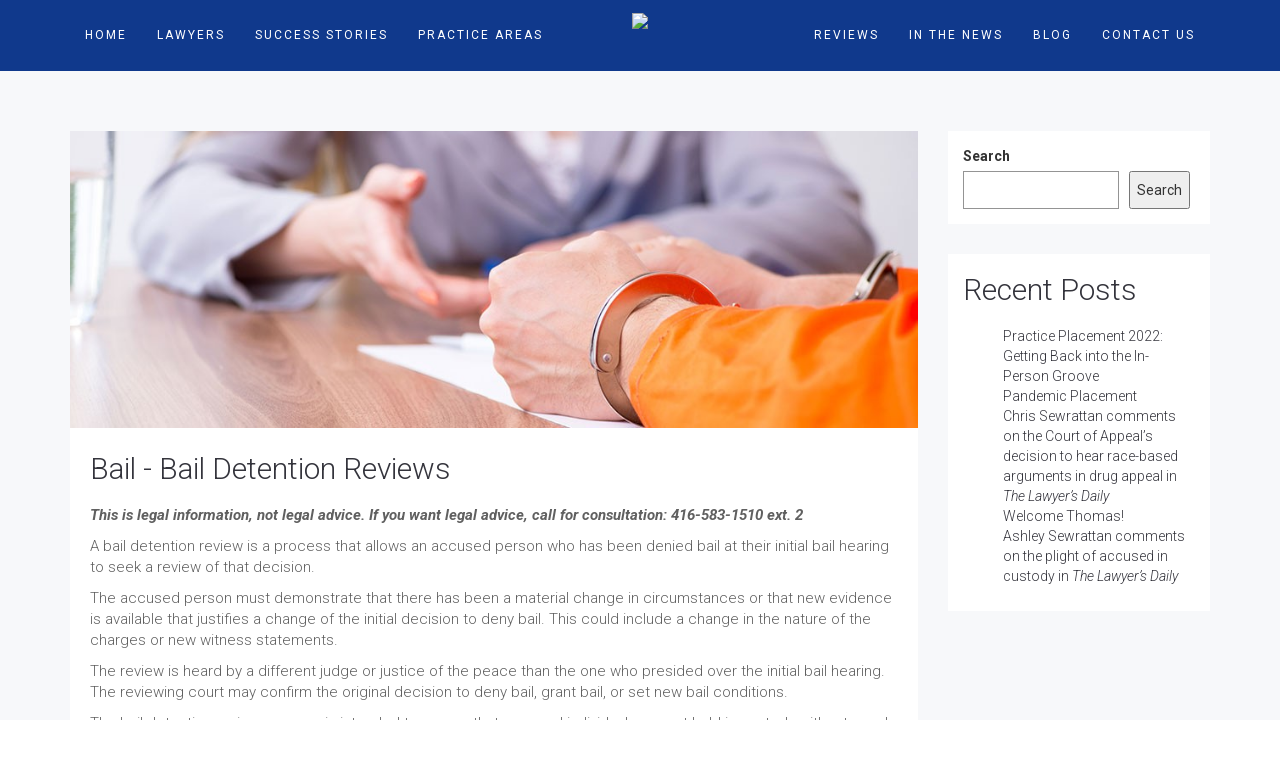

--- FILE ---
content_type: text/html; charset=UTF-8
request_url: https://sewrattan.com/bail-bail-detention-reviews
body_size: 14502
content:
<!DOCTYPE html>
<html lang="en-US">
<head>
	<meta charset="UTF-8"/>
	<meta http-equiv="X-UA-Compatible" content="IE=edge">
	<meta name="viewport" content="width=device-width, initial-scale=1">
	<meta name='robots' content='index, follow, max-image-preview:large, max-snippet:-1, max-video-preview:-1' />
	<style>img:is([sizes="auto" i], [sizes^="auto," i]) { contain-intrinsic-size: 3000px 1500px }</style>
	<script type="text/javascript">
var ajaxurl = "https://sewrattan.com/wp-admin/admin-ajax.php";
var ff_template_url = "https://sewrattan.com/wp-content/themes/ark";
</script>

	<!-- This site is optimized with the Yoast SEO plugin v26.4 - https://yoast.com/wordpress/plugins/seo/ -->
	<title>Bail - Bail Detention Reviews - Sewrattan Criminal Lawyers Professional Corporation</title>
	<link rel="canonical" href="https://sewrattan.com/bail-bail-detention-reviews" />
	<meta property="og:locale" content="en_US" />
	<meta property="og:type" content="article" />
	<meta property="og:title" content="Bail - Bail Detention Reviews - Sewrattan Criminal Lawyers Professional Corporation" />
	<meta property="og:description" content="This is legal information, not legal advice. If you want legal advice, call for consultation: 416-583-1510 ext. 2 A bail detention review is a process that allows an accused person who has been denied bail at their initial bail hearing to seek a review of that decision. The accused person must demonstrate that there has" />
	<meta property="og:url" content="https://sewrattan.com/bail-bail-detention-reviews" />
	<meta property="og:site_name" content="Sewrattan Criminal Lawyers Professional Corporation" />
	<meta property="article:publisher" content="https://www.facebook.com/CScriminallawyer/" />
	<meta property="article:published_time" content="2015-12-05T05:27:11+00:00" />
	<meta property="article:modified_time" content="2023-12-07T22:00:39+00:00" />
	<meta property="og:image" content="https://1xxf04.p3cdn1.secureserver.net/wp-content/uploads/2023/12/bail-pretrial.jpg?time=1703013753" />
	<meta property="og:image:width" content="1000" />
	<meta property="og:image:height" content="350" />
	<meta property="og:image:type" content="image/jpeg" />
	<meta name="author" content="mramprashad" />
	<meta name="twitter:card" content="summary_large_image" />
	<meta name="twitter:creator" content="@sewrattanlaw" />
	<meta name="twitter:site" content="@sewrattanlaw" />
	<meta name="twitter:label1" content="Written by" />
	<meta name="twitter:data1" content="mramprashad" />
	<meta name="twitter:label2" content="Est. reading time" />
	<meta name="twitter:data2" content="1 minute" />
	<script type="application/ld+json" class="yoast-schema-graph">{"@context":"https://schema.org","@graph":[{"@type":"Article","@id":"https://sewrattan.com/bail-bail-detention-reviews#article","isPartOf":{"@id":"https://sewrattan.com/bail-bail-detention-reviews"},"author":{"name":"mramprashad","@id":"https://sewrattan.com/#/schema/person/3bbcb0e1995051cf75a00463199c2de5"},"headline":"Bail - Bail Detention Reviews","datePublished":"2015-12-05T05:27:11+00:00","dateModified":"2023-12-07T22:00:39+00:00","mainEntityOfPage":{"@id":"https://sewrattan.com/bail-bail-detention-reviews"},"wordCount":201,"publisher":{"@id":"https://sewrattan.com/#organization"},"image":{"@id":"https://sewrattan.com/bail-bail-detention-reviews#primaryimage"},"thumbnailUrl":"https://sewrattan.com/wp-content/uploads/2023/12/bail-pretrial.jpg","keywords":["Criminal","Interview","Lawyer","methamphetamine","warrant"],"articleSection":["Practice Areas"],"inLanguage":"en-US"},{"@type":"WebPage","@id":"https://sewrattan.com/bail-bail-detention-reviews","url":"https://sewrattan.com/bail-bail-detention-reviews","name":"Bail - Bail Detention Reviews - Sewrattan Criminal Lawyers Professional Corporation","isPartOf":{"@id":"https://sewrattan.com/#website"},"primaryImageOfPage":{"@id":"https://sewrattan.com/bail-bail-detention-reviews#primaryimage"},"image":{"@id":"https://sewrattan.com/bail-bail-detention-reviews#primaryimage"},"thumbnailUrl":"https://sewrattan.com/wp-content/uploads/2023/12/bail-pretrial.jpg","datePublished":"2015-12-05T05:27:11+00:00","dateModified":"2023-12-07T22:00:39+00:00","breadcrumb":{"@id":"https://sewrattan.com/bail-bail-detention-reviews#breadcrumb"},"inLanguage":"en-US","potentialAction":[{"@type":"ReadAction","target":["https://sewrattan.com/bail-bail-detention-reviews"]}]},{"@type":"ImageObject","inLanguage":"en-US","@id":"https://sewrattan.com/bail-bail-detention-reviews#primaryimage","url":"https://sewrattan.com/wp-content/uploads/2023/12/bail-pretrial.jpg","contentUrl":"https://sewrattan.com/wp-content/uploads/2023/12/bail-pretrial.jpg","width":1000,"height":350},{"@type":"BreadcrumbList","@id":"https://sewrattan.com/bail-bail-detention-reviews#breadcrumb","itemListElement":[{"@type":"ListItem","position":1,"name":"Home","item":"https://sewrattan.com/"},{"@type":"ListItem","position":2,"name":"Bail - Bail Detention Reviews"}]},{"@type":"WebSite","@id":"https://sewrattan.com/#website","url":"https://sewrattan.com/","name":"Sewrattan Criminal Lawyers Professional Corporation","description":"Toronto Trial and Appeal Lawyers","publisher":{"@id":"https://sewrattan.com/#organization"},"potentialAction":[{"@type":"SearchAction","target":{"@type":"EntryPoint","urlTemplate":"https://sewrattan.com/?s={search_term_string}"},"query-input":{"@type":"PropertyValueSpecification","valueRequired":true,"valueName":"search_term_string"}}],"inLanguage":"en-US"},{"@type":"Organization","@id":"https://sewrattan.com/#organization","name":"Sewrattan Criminal Lawyers Professional Corporation","url":"https://sewrattan.com/","logo":{"@type":"ImageObject","inLanguage":"en-US","@id":"https://sewrattan.com/#/schema/logo/image/","url":"https://1xxf04.p3cdn1.secureserver.net/wp-content/uploads/2023/10/sewrattan_logo_color_icon.jpg.png?time=1702997317","contentUrl":"https://1xxf04.p3cdn1.secureserver.net/wp-content/uploads/2023/10/sewrattan_logo_color_icon.jpg.png?time=1702997317","width":180,"height":180,"caption":"Sewrattan Criminal Lawyers Professional Corporation"},"image":{"@id":"https://sewrattan.com/#/schema/logo/image/"},"sameAs":["https://www.facebook.com/CScriminallawyer/","https://x.com/sewrattanlaw","https://www.yelp.ca/biz/chris-sewrattan-toronto","https://ca.linkedin.com/in/chris-sewrattan-22034b49"]},{"@type":"Person","@id":"https://sewrattan.com/#/schema/person/3bbcb0e1995051cf75a00463199c2de5","name":"mramprashad","image":{"@type":"ImageObject","inLanguage":"en-US","@id":"https://sewrattan.com/#/schema/person/image/","url":"https://secure.gravatar.com/avatar/6829d883533a17023ded14ad718fe53e611e2b5c9b95873266825c809073fe88?s=96&d=mm&r=g","contentUrl":"https://secure.gravatar.com/avatar/6829d883533a17023ded14ad718fe53e611e2b5c9b95873266825c809073fe88?s=96&d=mm&r=g","caption":"mramprashad"},"sameAs":["https://sewrattan.com"],"url":"https://sewrattan.com/author/mramprashad"}]}</script>
	<!-- / Yoast SEO plugin. -->


<link rel='dns-prefetch' href='//fonts.googleapis.com' />
<link rel="alternate" type="application/rss+xml" title="Sewrattan Criminal Lawyers Professional Corporation &raquo; Feed" href="https://sewrattan.com/feed" />
<link rel="alternate" type="application/rss+xml" title="Sewrattan Criminal Lawyers Professional Corporation &raquo; Comments Feed" href="https://sewrattan.com/comments/feed" />
<script type="text/javascript">
/* <![CDATA[ */
window._wpemojiSettings = {"baseUrl":"https:\/\/s.w.org\/images\/core\/emoji\/16.0.1\/72x72\/","ext":".png","svgUrl":"https:\/\/s.w.org\/images\/core\/emoji\/16.0.1\/svg\/","svgExt":".svg","source":{"concatemoji":"https:\/\/sewrattan.com\/wp-includes\/js\/wp-emoji-release.min.js?ver=6.8.3"}};
/*! This file is auto-generated */
!function(s,n){var o,i,e;function c(e){try{var t={supportTests:e,timestamp:(new Date).valueOf()};sessionStorage.setItem(o,JSON.stringify(t))}catch(e){}}function p(e,t,n){e.clearRect(0,0,e.canvas.width,e.canvas.height),e.fillText(t,0,0);var t=new Uint32Array(e.getImageData(0,0,e.canvas.width,e.canvas.height).data),a=(e.clearRect(0,0,e.canvas.width,e.canvas.height),e.fillText(n,0,0),new Uint32Array(e.getImageData(0,0,e.canvas.width,e.canvas.height).data));return t.every(function(e,t){return e===a[t]})}function u(e,t){e.clearRect(0,0,e.canvas.width,e.canvas.height),e.fillText(t,0,0);for(var n=e.getImageData(16,16,1,1),a=0;a<n.data.length;a++)if(0!==n.data[a])return!1;return!0}function f(e,t,n,a){switch(t){case"flag":return n(e,"\ud83c\udff3\ufe0f\u200d\u26a7\ufe0f","\ud83c\udff3\ufe0f\u200b\u26a7\ufe0f")?!1:!n(e,"\ud83c\udde8\ud83c\uddf6","\ud83c\udde8\u200b\ud83c\uddf6")&&!n(e,"\ud83c\udff4\udb40\udc67\udb40\udc62\udb40\udc65\udb40\udc6e\udb40\udc67\udb40\udc7f","\ud83c\udff4\u200b\udb40\udc67\u200b\udb40\udc62\u200b\udb40\udc65\u200b\udb40\udc6e\u200b\udb40\udc67\u200b\udb40\udc7f");case"emoji":return!a(e,"\ud83e\udedf")}return!1}function g(e,t,n,a){var r="undefined"!=typeof WorkerGlobalScope&&self instanceof WorkerGlobalScope?new OffscreenCanvas(300,150):s.createElement("canvas"),o=r.getContext("2d",{willReadFrequently:!0}),i=(o.textBaseline="top",o.font="600 32px Arial",{});return e.forEach(function(e){i[e]=t(o,e,n,a)}),i}function t(e){var t=s.createElement("script");t.src=e,t.defer=!0,s.head.appendChild(t)}"undefined"!=typeof Promise&&(o="wpEmojiSettingsSupports",i=["flag","emoji"],n.supports={everything:!0,everythingExceptFlag:!0},e=new Promise(function(e){s.addEventListener("DOMContentLoaded",e,{once:!0})}),new Promise(function(t){var n=function(){try{var e=JSON.parse(sessionStorage.getItem(o));if("object"==typeof e&&"number"==typeof e.timestamp&&(new Date).valueOf()<e.timestamp+604800&&"object"==typeof e.supportTests)return e.supportTests}catch(e){}return null}();if(!n){if("undefined"!=typeof Worker&&"undefined"!=typeof OffscreenCanvas&&"undefined"!=typeof URL&&URL.createObjectURL&&"undefined"!=typeof Blob)try{var e="postMessage("+g.toString()+"("+[JSON.stringify(i),f.toString(),p.toString(),u.toString()].join(",")+"));",a=new Blob([e],{type:"text/javascript"}),r=new Worker(URL.createObjectURL(a),{name:"wpTestEmojiSupports"});return void(r.onmessage=function(e){c(n=e.data),r.terminate(),t(n)})}catch(e){}c(n=g(i,f,p,u))}t(n)}).then(function(e){for(var t in e)n.supports[t]=e[t],n.supports.everything=n.supports.everything&&n.supports[t],"flag"!==t&&(n.supports.everythingExceptFlag=n.supports.everythingExceptFlag&&n.supports[t]);n.supports.everythingExceptFlag=n.supports.everythingExceptFlag&&!n.supports.flag,n.DOMReady=!1,n.readyCallback=function(){n.DOMReady=!0}}).then(function(){return e}).then(function(){var e;n.supports.everything||(n.readyCallback(),(e=n.source||{}).concatemoji?t(e.concatemoji):e.wpemoji&&e.twemoji&&(t(e.twemoji),t(e.wpemoji)))}))}((window,document),window._wpemojiSettings);
/* ]]> */
</script>
<link rel='stylesheet' id='animate-css' href='https://sewrattan.com/wp-content/plugins/fresh-framework//framework/themes/builder/metaBoxThemeBuilder/assets/freshGrid/extern/animate.css/animate.min.css?ver=1.63.0' type='text/css' media='all' />
<link rel='stylesheet' id='ff-freshgrid-css' href='https://sewrattan.com/wp-content/plugins/fresh-framework//framework/themes/builder/metaBoxThemeBuilder/assets/freshGrid/freshGrid.css?ver=1.63.0' type='text/css' media='all' />
<style id='wp-emoji-styles-inline-css' type='text/css'>

	img.wp-smiley, img.emoji {
		display: inline !important;
		border: none !important;
		box-shadow: none !important;
		height: 1em !important;
		width: 1em !important;
		margin: 0 0.07em !important;
		vertical-align: -0.1em !important;
		background: none !important;
		padding: 0 !important;
	}
</style>
<link rel='stylesheet' id='wp-block-library-css' href='https://sewrattan.com/wp-includes/css/dist/block-library/style.min.css?ver=6.8.3' type='text/css' media='all' />
<style id='classic-theme-styles-inline-css' type='text/css'>
/*! This file is auto-generated */
.wp-block-button__link{color:#fff;background-color:#32373c;border-radius:9999px;box-shadow:none;text-decoration:none;padding:calc(.667em + 2px) calc(1.333em + 2px);font-size:1.125em}.wp-block-file__button{background:#32373c;color:#fff;text-decoration:none}
</style>
<style id='global-styles-inline-css' type='text/css'>
:root{--wp--preset--aspect-ratio--square: 1;--wp--preset--aspect-ratio--4-3: 4/3;--wp--preset--aspect-ratio--3-4: 3/4;--wp--preset--aspect-ratio--3-2: 3/2;--wp--preset--aspect-ratio--2-3: 2/3;--wp--preset--aspect-ratio--16-9: 16/9;--wp--preset--aspect-ratio--9-16: 9/16;--wp--preset--color--black: #000000;--wp--preset--color--cyan-bluish-gray: #abb8c3;--wp--preset--color--white: #ffffff;--wp--preset--color--pale-pink: #f78da7;--wp--preset--color--vivid-red: #cf2e2e;--wp--preset--color--luminous-vivid-orange: #ff6900;--wp--preset--color--luminous-vivid-amber: #fcb900;--wp--preset--color--light-green-cyan: #7bdcb5;--wp--preset--color--vivid-green-cyan: #00d084;--wp--preset--color--pale-cyan-blue: #8ed1fc;--wp--preset--color--vivid-cyan-blue: #0693e3;--wp--preset--color--vivid-purple: #9b51e0;--wp--preset--gradient--vivid-cyan-blue-to-vivid-purple: linear-gradient(135deg,rgba(6,147,227,1) 0%,rgb(155,81,224) 100%);--wp--preset--gradient--light-green-cyan-to-vivid-green-cyan: linear-gradient(135deg,rgb(122,220,180) 0%,rgb(0,208,130) 100%);--wp--preset--gradient--luminous-vivid-amber-to-luminous-vivid-orange: linear-gradient(135deg,rgba(252,185,0,1) 0%,rgba(255,105,0,1) 100%);--wp--preset--gradient--luminous-vivid-orange-to-vivid-red: linear-gradient(135deg,rgba(255,105,0,1) 0%,rgb(207,46,46) 100%);--wp--preset--gradient--very-light-gray-to-cyan-bluish-gray: linear-gradient(135deg,rgb(238,238,238) 0%,rgb(169,184,195) 100%);--wp--preset--gradient--cool-to-warm-spectrum: linear-gradient(135deg,rgb(74,234,220) 0%,rgb(151,120,209) 20%,rgb(207,42,186) 40%,rgb(238,44,130) 60%,rgb(251,105,98) 80%,rgb(254,248,76) 100%);--wp--preset--gradient--blush-light-purple: linear-gradient(135deg,rgb(255,206,236) 0%,rgb(152,150,240) 100%);--wp--preset--gradient--blush-bordeaux: linear-gradient(135deg,rgb(254,205,165) 0%,rgb(254,45,45) 50%,rgb(107,0,62) 100%);--wp--preset--gradient--luminous-dusk: linear-gradient(135deg,rgb(255,203,112) 0%,rgb(199,81,192) 50%,rgb(65,88,208) 100%);--wp--preset--gradient--pale-ocean: linear-gradient(135deg,rgb(255,245,203) 0%,rgb(182,227,212) 50%,rgb(51,167,181) 100%);--wp--preset--gradient--electric-grass: linear-gradient(135deg,rgb(202,248,128) 0%,rgb(113,206,126) 100%);--wp--preset--gradient--midnight: linear-gradient(135deg,rgb(2,3,129) 0%,rgb(40,116,252) 100%);--wp--preset--font-size--small: 13px;--wp--preset--font-size--medium: 20px;--wp--preset--font-size--large: 36px;--wp--preset--font-size--x-large: 42px;--wp--preset--spacing--20: 0.44rem;--wp--preset--spacing--30: 0.67rem;--wp--preset--spacing--40: 1rem;--wp--preset--spacing--50: 1.5rem;--wp--preset--spacing--60: 2.25rem;--wp--preset--spacing--70: 3.38rem;--wp--preset--spacing--80: 5.06rem;--wp--preset--shadow--natural: 6px 6px 9px rgba(0, 0, 0, 0.2);--wp--preset--shadow--deep: 12px 12px 50px rgba(0, 0, 0, 0.4);--wp--preset--shadow--sharp: 6px 6px 0px rgba(0, 0, 0, 0.2);--wp--preset--shadow--outlined: 6px 6px 0px -3px rgba(255, 255, 255, 1), 6px 6px rgba(0, 0, 0, 1);--wp--preset--shadow--crisp: 6px 6px 0px rgba(0, 0, 0, 1);}:where(.is-layout-flex){gap: 0.5em;}:where(.is-layout-grid){gap: 0.5em;}body .is-layout-flex{display: flex;}.is-layout-flex{flex-wrap: wrap;align-items: center;}.is-layout-flex > :is(*, div){margin: 0;}body .is-layout-grid{display: grid;}.is-layout-grid > :is(*, div){margin: 0;}:where(.wp-block-columns.is-layout-flex){gap: 2em;}:where(.wp-block-columns.is-layout-grid){gap: 2em;}:where(.wp-block-post-template.is-layout-flex){gap: 1.25em;}:where(.wp-block-post-template.is-layout-grid){gap: 1.25em;}.has-black-color{color: var(--wp--preset--color--black) !important;}.has-cyan-bluish-gray-color{color: var(--wp--preset--color--cyan-bluish-gray) !important;}.has-white-color{color: var(--wp--preset--color--white) !important;}.has-pale-pink-color{color: var(--wp--preset--color--pale-pink) !important;}.has-vivid-red-color{color: var(--wp--preset--color--vivid-red) !important;}.has-luminous-vivid-orange-color{color: var(--wp--preset--color--luminous-vivid-orange) !important;}.has-luminous-vivid-amber-color{color: var(--wp--preset--color--luminous-vivid-amber) !important;}.has-light-green-cyan-color{color: var(--wp--preset--color--light-green-cyan) !important;}.has-vivid-green-cyan-color{color: var(--wp--preset--color--vivid-green-cyan) !important;}.has-pale-cyan-blue-color{color: var(--wp--preset--color--pale-cyan-blue) !important;}.has-vivid-cyan-blue-color{color: var(--wp--preset--color--vivid-cyan-blue) !important;}.has-vivid-purple-color{color: var(--wp--preset--color--vivid-purple) !important;}.has-black-background-color{background-color: var(--wp--preset--color--black) !important;}.has-cyan-bluish-gray-background-color{background-color: var(--wp--preset--color--cyan-bluish-gray) !important;}.has-white-background-color{background-color: var(--wp--preset--color--white) !important;}.has-pale-pink-background-color{background-color: var(--wp--preset--color--pale-pink) !important;}.has-vivid-red-background-color{background-color: var(--wp--preset--color--vivid-red) !important;}.has-luminous-vivid-orange-background-color{background-color: var(--wp--preset--color--luminous-vivid-orange) !important;}.has-luminous-vivid-amber-background-color{background-color: var(--wp--preset--color--luminous-vivid-amber) !important;}.has-light-green-cyan-background-color{background-color: var(--wp--preset--color--light-green-cyan) !important;}.has-vivid-green-cyan-background-color{background-color: var(--wp--preset--color--vivid-green-cyan) !important;}.has-pale-cyan-blue-background-color{background-color: var(--wp--preset--color--pale-cyan-blue) !important;}.has-vivid-cyan-blue-background-color{background-color: var(--wp--preset--color--vivid-cyan-blue) !important;}.has-vivid-purple-background-color{background-color: var(--wp--preset--color--vivid-purple) !important;}.has-black-border-color{border-color: var(--wp--preset--color--black) !important;}.has-cyan-bluish-gray-border-color{border-color: var(--wp--preset--color--cyan-bluish-gray) !important;}.has-white-border-color{border-color: var(--wp--preset--color--white) !important;}.has-pale-pink-border-color{border-color: var(--wp--preset--color--pale-pink) !important;}.has-vivid-red-border-color{border-color: var(--wp--preset--color--vivid-red) !important;}.has-luminous-vivid-orange-border-color{border-color: var(--wp--preset--color--luminous-vivid-orange) !important;}.has-luminous-vivid-amber-border-color{border-color: var(--wp--preset--color--luminous-vivid-amber) !important;}.has-light-green-cyan-border-color{border-color: var(--wp--preset--color--light-green-cyan) !important;}.has-vivid-green-cyan-border-color{border-color: var(--wp--preset--color--vivid-green-cyan) !important;}.has-pale-cyan-blue-border-color{border-color: var(--wp--preset--color--pale-cyan-blue) !important;}.has-vivid-cyan-blue-border-color{border-color: var(--wp--preset--color--vivid-cyan-blue) !important;}.has-vivid-purple-border-color{border-color: var(--wp--preset--color--vivid-purple) !important;}.has-vivid-cyan-blue-to-vivid-purple-gradient-background{background: var(--wp--preset--gradient--vivid-cyan-blue-to-vivid-purple) !important;}.has-light-green-cyan-to-vivid-green-cyan-gradient-background{background: var(--wp--preset--gradient--light-green-cyan-to-vivid-green-cyan) !important;}.has-luminous-vivid-amber-to-luminous-vivid-orange-gradient-background{background: var(--wp--preset--gradient--luminous-vivid-amber-to-luminous-vivid-orange) !important;}.has-luminous-vivid-orange-to-vivid-red-gradient-background{background: var(--wp--preset--gradient--luminous-vivid-orange-to-vivid-red) !important;}.has-very-light-gray-to-cyan-bluish-gray-gradient-background{background: var(--wp--preset--gradient--very-light-gray-to-cyan-bluish-gray) !important;}.has-cool-to-warm-spectrum-gradient-background{background: var(--wp--preset--gradient--cool-to-warm-spectrum) !important;}.has-blush-light-purple-gradient-background{background: var(--wp--preset--gradient--blush-light-purple) !important;}.has-blush-bordeaux-gradient-background{background: var(--wp--preset--gradient--blush-bordeaux) !important;}.has-luminous-dusk-gradient-background{background: var(--wp--preset--gradient--luminous-dusk) !important;}.has-pale-ocean-gradient-background{background: var(--wp--preset--gradient--pale-ocean) !important;}.has-electric-grass-gradient-background{background: var(--wp--preset--gradient--electric-grass) !important;}.has-midnight-gradient-background{background: var(--wp--preset--gradient--midnight) !important;}.has-small-font-size{font-size: var(--wp--preset--font-size--small) !important;}.has-medium-font-size{font-size: var(--wp--preset--font-size--medium) !important;}.has-large-font-size{font-size: var(--wp--preset--font-size--large) !important;}.has-x-large-font-size{font-size: var(--wp--preset--font-size--x-large) !important;}
:where(.wp-block-post-template.is-layout-flex){gap: 1.25em;}:where(.wp-block-post-template.is-layout-grid){gap: 1.25em;}
:where(.wp-block-columns.is-layout-flex){gap: 2em;}:where(.wp-block-columns.is-layout-grid){gap: 2em;}
:root :where(.wp-block-pullquote){font-size: 1.5em;line-height: 1.6;}
</style>
<link rel='stylesheet' id='ctf_styles-css' href='https://sewrattan.com/wp-content/plugins/custom-twitter-feeds/css/ctf-styles.min.css?ver=2.3.1' type='text/css' media='all' />
<link rel='stylesheet' id='wp-components-css' href='https://sewrattan.com/wp-includes/css/dist/components/style.min.css?ver=6.8.3' type='text/css' media='all' />
<link rel='stylesheet' id='godaddy-styles-css' href='https://sewrattan.com/wp-content/mu-plugins/vendor/wpex/godaddy-launch/includes/Dependencies/GoDaddy/Styles/build/latest.css?ver=2.0.2' type='text/css' media='all' />
<link rel='stylesheet' id='bootstrap-css' href='https://sewrattan.com/wp-content/themes/ark/assets/plugins/bootstrap/css/bootstrap.min.css?ver=3.3.7' type='text/css' media='all' />
<link rel='stylesheet' id='jquery.mCustomScrollbar-css' href='https://sewrattan.com/wp-content/themes/ark/assets/plugins/scrollbar/jquery.mCustomScrollbar.css?ver=3.1.12' type='text/css' media='all' />
<link rel='stylesheet' id='owl.carousel-css' href='https://sewrattan.com/wp-content/themes/ark/assets/plugins/owl-carousel/assets/owl.carousel.css?ver=1.3.2' type='text/css' media='all' />
<link rel='stylesheet' id='magnific-popup-css' href='https://sewrattan.com/wp-content/themes/ark/assets/plugins/magnific-popup/magnific-popup.css?ver=1.1.0' type='text/css' media='all' />
<link rel='stylesheet' id='cubeportfolio-css' href='https://sewrattan.com/wp-content/themes/ark/assets/plugins/cubeportfolio/css/cubeportfolio.min.css?ver=3.8.0' type='text/css' media='all' />
<link rel='stylesheet' id='freshframework-font-awesome4-css' href='https://sewrattan.com/wp-content/plugins/fresh-framework///framework/extern/iconfonts/ff-font-awesome4/ff-font-awesome4.css?ver=6.8.3' type='text/css' media='all' />
<link rel='stylesheet' id='freshframework-font-et-line-css' href='https://sewrattan.com/wp-content/plugins/fresh-framework///framework/extern/iconfonts/ff-font-et-line/ff-font-et-line.css?ver=6.8.3' type='text/css' media='all' />
<link rel='stylesheet' id='freshframework-simple-line-icons-css' href='https://sewrattan.com/wp-content/plugins/fresh-framework///framework/extern/iconfonts/ff-font-simple-line-icons/ff-font-simple-line-icons.css?ver=6.8.3' type='text/css' media='all' />
<link rel='stylesheet' id='ark-style-css' href='https://sewrattan.com/wp-content/themes/ark/style.css?ver=6.8.3' type='text/css' media='all' />
<style id='ark-style-inline-css' type='text/css'>
body,p,.ff-richtext,li,li a,a,h1, h2, h3, h4, h5, h6 ,.progress-box-v1 .progress-title,.progress-box-v2 .progress-title,.team-v5-progress-box .progress-title,.pricing-list-v1 .pricing-list-v1-header-title,.team-v3 .progress-box .progress-title,.rating-container .caption > .label,.theme-portfolio .cbp-l-filters-alignRight,.theme-portfolio .cbp-l-filters-alignLeft,.theme-portfolio .cbp-l-filters-alignCenter,.theme-portfolio .cbp-filter-item,.theme-portfolio .cbp-l-loadMore-button .cbp-l-loadMore-link,.theme-portfolio .cbp-l-loadMore-button .cbp-l-loadMore-button-link,.theme-portfolio .cbp-l-loadMore-text .cbp-l-loadMore-link,.theme-portfolio .cbp-l-loadMore-text .cbp-l-loadMore-button-link,.theme-portfolio-v2 .cbp-l-filters-alignRight .cbp-filter-item,.theme-portfolio-v3 .cbp-l-filters-button .cbp-filter-item,.zeus .tp-bullet-title{font-family:'Roboto',Arial,sans-serif}

.blog-classic .blog-classic-label,.blog-classic .blog-classic-subtitle,.blog-grid .blog-grid-title-el,.blog-grid .blog-grid-title-el .blog-grid-title-link,.blog-grid .blog-grid-supplemental-title,.op-b-blog .blog-grid-supplemental-title,.blog-grid .blog-grid-supplemental-category,.blog-grid-supplemental .blog-grid-supplemental-title a,.blog-teaser .blog-teaser-category .blog-teaser-category-title,.blog-teaser .blog-teaser-category .blog-teaser-category-title a,.news-v8 .news-v8-category a,.news-v1 .news-v1-heading .news-v1-heading-title > a,.news-v1 .news-v1-quote:before,.news-v2 .news-v2-subtitle,.news-v2 .news-v2-subtitle a,.ff-news-v3-meta-data,.ff-news-v3-meta-data a,.news-v3 .news-v3-content .news-v3-subtitle,.news-v6 .news-v6-subtitle,.news-v7 .news-v7-subtitle,.news-v8 .news-v8-category,.blog-simple-slider .op-b-blog-title,.blog-simple-slider .op-b-blog-title a,.heading-v1 .heading-v1-title,.heading-v1 .heading-v1-title p,.testimonials-v7 .testimonials-v7-title .sign,.team-v3 .team-v3-member-position,.heading-v1 .heading-v1-subtitle,.heading-v1 .heading-v1-subtitle p,.heading-v2 .heading-v2-text,.heading-v2 .heading-v2-text p,.heading-v3 .heading-v3-text,.heading-v3 .heading-v3-text p,.heading-v4 .heading-v4-subtitle,.heading-v4 .heading-v4-subtitle p,.newsletter-v2 .newsletter-v2-title span.sign,.quote-socials-v1 .quote-socials-v1-quote,.quote-socials-v1 .quote-socials-v1-quote p,.sliding-bg .sliding-bg-title,.timeline-v4 .timeline-v4-subtitle, .timeline-v4 .timeline-v4-subtitle a,.counters-v2 .counters-v2-subtitle,.icon-box-v2 .icon-box-v2-body-subtitle,.i-banner-v1 .i-banner-v1-heading .i-banner-v1-member-position,.i-banner-v1 .i-banner-v1-quote,.i-banner-v3 .i-banner-v3-subtitle,.newsletter-v2 .newsletter-v2-title:before,.piechart-v1 .piechart-v1-body .piechart-v1-body-subtitle,.pricing-list-v1 .pricing-list-v1-body .pricing-list-v1-header-subtitle,.pricing-list-v2 .pricing-list-v2-header-title,.pricing-list-v3 .pricing-list-v3-text,.promo-block-v2 .promo-block-v2-text,.promo-block-v2 .promo-block-v2-text p,.promo-block-v3 .promo-block-v3-subtitle,.services-v1 .services-v1-subtitle,.services-v10 .services-v10-no,.services-v11 .services-v11-subtitle,.slider-block-v1 .slider-block-v1-subtitle,.team-v3 .team-v3-header .team-v3-member-position,.team-v4 .team-v4-content .team-v4-member-position,.testimonials-v1 .testimonials-v1-author-position,.testimonials-v3 .testimonials-v3-subtitle:before,.testimonials-v3 .testimonials-v3-subtitle span.sign,.testimonials-v3 .testimonials-v3-author,.testimonials-v5 .testimonials-v5-quote-text,.testimonials-v5 .testimonials-v5-quote-text p,.testimonials-v6 .testimonials-v6-element .testimonials-v6-position,.testimonials-v6 .testimonials-v6-quote-text,.testimonials-v6 .testimonials-v6-quote-text p,.testimonials-v7 .testimonials-v7-title:before,.testimonials-v7 .testimonials-v7-author,.testimonials-v7-title-span,.footer .footer-testimonials .footer-testimonials-quote:before,.animated-headline-v1 .animated-headline-v1-subtitle,.news-v3 .news-v3-content .news-v3-subtitle,.news-v3 .news-v3-content .news-v3-subtitle a,.theme-ci-v1 .theme-ci-v1-item .theme-ci-v1-title{font-family:'Playfair Display',Arial,sans-serif}

code, kbd, pre, samp{font-family:'Courier New', Courier, monospace,Arial,sans-serif}

.custom-font-1{font-family:Arial, Helvetica, sans-serif,Arial,sans-serif}

.custom-font-2{font-family:Arial, Helvetica, sans-serif,Arial,sans-serif}

.custom-font-3{font-family:Arial, Helvetica, sans-serif,Arial,sans-serif}

.custom-font-4{font-family:Arial, Helvetica, sans-serif,Arial,sans-serif}

.custom-font-5{font-family:Arial, Helvetica, sans-serif,Arial,sans-serif}

.custom-font-6{font-family:Arial, Helvetica, sans-serif,Arial,sans-serif}

.custom-font-7{font-family:Arial, Helvetica, sans-serif,Arial,sans-serif}

.custom-font-8{font-family:Arial, Helvetica, sans-serif,Arial,sans-serif}


</style>
<link rel='stylesheet' id='ark-google-fonts-css' href='//fonts.googleapis.com/css?family=Roboto%3A300%2C400%2C500%2C600%2C700%2C300i%2C400i%2C700i%7CPlayfair+Display%3A300%2C400%2C500%2C600%2C700%2C300i%2C400i%2C700i&#038;subset=cyrillic%2Ccyrillic-ext%2Cgreek%2Cgreek-ext%2Clatin%2Clatin-ext%2Cvietnamese&#038;ver=1.63.0' type='text/css' media='all' />
<link rel='stylesheet' id='ark-colors-css' href='https://sewrattan.com/wp-content/uploads/freshframework/css/colors.css?ver=6.8.3' type='text/css' media='all' />
<link rel='stylesheet' id='twentytwenty-css' href='https://sewrattan.com/wp-content/themes/ark/assets/plugins/twentytwenty/css/twentytwenty.css?ver=6.8.3' type='text/css' media='all' />
<script type="text/javascript" async src="https://sewrattan.com/wp-content/plugins/burst-statistics/helpers/timeme/timeme.min.js?ver=1764101824" id="burst-timeme-js"></script>
<script type="text/javascript" src="https://sewrattan.com/wp-includes/js/dist/hooks.min.js?ver=4d63a3d491d11ffd8ac6" id="wp-hooks-js"></script>
<script type="text/javascript" src="https://sewrattan.com/wp-includes/js/dist/i18n.min.js?ver=5e580eb46a90c2b997e6" id="wp-i18n-js"></script>
<script type="text/javascript" id="wp-i18n-js-after">
/* <![CDATA[ */
wp.i18n.setLocaleData( { 'text direction\u0004ltr': [ 'ltr' ] } );
/* ]]> */
</script>
<script type="text/javascript" src="https://sewrattan.com/wp-includes/js/dist/vendor/wp-polyfill.min.js?ver=3.15.0" id="wp-polyfill-js"></script>
<script type="text/javascript" src="https://sewrattan.com/wp-includes/js/dist/url.min.js?ver=c2964167dfe2477c14ea" id="wp-url-js"></script>
<script type="text/javascript" src="https://sewrattan.com/wp-includes/js/dist/api-fetch.min.js?ver=3623a576c78df404ff20" id="wp-api-fetch-js"></script>
<script type="text/javascript" id="wp-api-fetch-js-after">
/* <![CDATA[ */
wp.apiFetch.use( wp.apiFetch.createRootURLMiddleware( "https://sewrattan.com/wp-json/" ) );
wp.apiFetch.nonceMiddleware = wp.apiFetch.createNonceMiddleware( "db90a2fe76" );
wp.apiFetch.use( wp.apiFetch.nonceMiddleware );
wp.apiFetch.use( wp.apiFetch.mediaUploadMiddleware );
wp.apiFetch.nonceEndpoint = "https://sewrattan.com/wp-admin/admin-ajax.php?action=rest-nonce";
/* ]]> */
</script>
<script type="text/javascript" id="burst-js-extra">
/* <![CDATA[ */
var burst = {"tracking":{"isInitialHit":true,"lastUpdateTimestamp":0,"beacon_url":"https:\/\/sewrattan.com\/wp-content\/plugins\/burst-statistics\/endpoint.php","ajaxUrl":"https:\/\/sewrattan.com\/wp-admin\/admin-ajax.php"},"options":{"cookieless":0,"pageUrl":"https:\/\/sewrattan.com\/bail-bail-detention-reviews","beacon_enabled":0,"do_not_track":0,"enable_turbo_mode":0,"track_url_change":0,"cookie_retention_days":30,"debug":0},"goals":{"completed":[],"scriptUrl":"https:\/\/sewrattan.com\/wp-content\/plugins\/burst-statistics\/assets\/js\/build\/burst-goals.js?v=1764101824","active":[]},"cache":{"uid":null,"fingerprint":null,"isUserAgent":null,"isDoNotTrack":null,"useCookies":null}};
/* ]]> */
</script>
<script type="text/javascript" async src="https://sewrattan.com/wp-content/plugins/burst-statistics/assets/js/build/burst.min.js?ver=1764101824" id="burst-js"></script>
<script type="text/javascript" src="https://sewrattan.com/wp-includes/js/jquery/jquery.min.js?ver=3.7.1" id="jquery-core-js"></script>
<script type="text/javascript" src="https://sewrattan.com/wp-includes/js/jquery/jquery-migrate.min.js?ver=3.4.1" id="jquery-migrate-js"></script>
<!--[if lt IE 9]>
<script type="text/javascript" src="https://sewrattan.com/wp-content/themes/ark/assets/plugins/html5shiv.js?ver=3.7.3" id="ie_html5shiv-js"></script>
<![endif]-->
<!--[if lt IE 9]>
<script type="text/javascript" src="https://sewrattan.com/wp-content/themes/ark/assets/plugins/respond.min.js?ver=1.1.0" id="respond-js"></script>
<![endif]-->
<link rel="https://api.w.org/" href="https://sewrattan.com/wp-json/" /><link rel="alternate" title="JSON" type="application/json" href="https://sewrattan.com/wp-json/wp/v2/posts/12152" /><link rel="EditURI" type="application/rsd+xml" title="RSD" href="https://sewrattan.com/xmlrpc.php?rsd" />
<meta name="generator" content="WordPress 6.8.3" />
<link rel='shortlink' href='https://sewrattan.com/?p=12152' />
<link rel="alternate" title="oEmbed (JSON)" type="application/json+oembed" href="https://sewrattan.com/wp-json/oembed/1.0/embed?url=https%3A%2F%2Fsewrattan.com%2Fbail-bail-detention-reviews" />
<link rel="alternate" title="oEmbed (XML)" type="text/xml+oembed" href="https://sewrattan.com/wp-json/oembed/1.0/embed?url=https%3A%2F%2Fsewrattan.com%2Fbail-bail-detention-reviews&#038;format=xml" />
<meta name="generator" content="Powered by Slider Revolution 6.6.5 - responsive, Mobile-Friendly Slider Plugin for WordPress with comfortable drag and drop interface." />
<!-- Google tag (gtag.js) -->
<script async src="https://www.googletagmanager.com/gtag/js?id=G-WL0R5NL9DN"></script>
<script>
  window.dataLayer = window.dataLayer || [];
  function gtag(){dataLayer.push(arguments);}
  gtag('js', new Date());

  gtag('config', 'G-WL0R5NL9DN');
</script>

<!-- Google tag (gtag.js) -->
<script async src="https://www.googletagmanager.com/gtag/js?id=AW-16545015500"></script>
<script>
  window.dataLayer = window.dataLayer || [];
  function gtag(){dataLayer.push(arguments);}
  gtag('js', new Date());

  gtag('config', 'AW-16545015500');
</script>

<script>
  gtag('config', 'AW-16545015500/nArgCM3woqsZEMzNo9E9', {
    'phone_conversion_number': '416-583-1510'
  });
</script>

<script>
  gtag('config', 'AW-16545015500/CJoRCO_Xp8MZEMzNo9E9', {
    'phone_conversion_number': '416-627-6158'
  });
</script>

<link rel="icon" href="https://sewrattan.com/wp-content/uploads/2023/10/sewrattan_logo_color_icon.jpg-150x150.png" sizes="32x32" />
<link rel="icon" href="https://sewrattan.com/wp-content/uploads/2023/10/sewrattan_logo_color_icon.jpg.png" sizes="192x192" />
<link rel="apple-touch-icon" href="https://sewrattan.com/wp-content/uploads/2023/10/sewrattan_logo_color_icon.jpg.png" />
<meta name="msapplication-TileImage" content="https://sewrattan.com/wp-content/uploads/2023/10/sewrattan_logo_color_icon.jpg.png" />
<script>function setREVStartSize(e){
			//window.requestAnimationFrame(function() {
				window.RSIW = window.RSIW===undefined ? window.innerWidth : window.RSIW;
				window.RSIH = window.RSIH===undefined ? window.innerHeight : window.RSIH;
				try {
					var pw = document.getElementById(e.c).parentNode.offsetWidth,
						newh;
					pw = pw===0 || isNaN(pw) || (e.l=="fullwidth" || e.layout=="fullwidth") ? window.RSIW : pw;
					e.tabw = e.tabw===undefined ? 0 : parseInt(e.tabw);
					e.thumbw = e.thumbw===undefined ? 0 : parseInt(e.thumbw);
					e.tabh = e.tabh===undefined ? 0 : parseInt(e.tabh);
					e.thumbh = e.thumbh===undefined ? 0 : parseInt(e.thumbh);
					e.tabhide = e.tabhide===undefined ? 0 : parseInt(e.tabhide);
					e.thumbhide = e.thumbhide===undefined ? 0 : parseInt(e.thumbhide);
					e.mh = e.mh===undefined || e.mh=="" || e.mh==="auto" ? 0 : parseInt(e.mh,0);
					if(e.layout==="fullscreen" || e.l==="fullscreen")
						newh = Math.max(e.mh,window.RSIH);
					else{
						e.gw = Array.isArray(e.gw) ? e.gw : [e.gw];
						for (var i in e.rl) if (e.gw[i]===undefined || e.gw[i]===0) e.gw[i] = e.gw[i-1];
						e.gh = e.el===undefined || e.el==="" || (Array.isArray(e.el) && e.el.length==0)? e.gh : e.el;
						e.gh = Array.isArray(e.gh) ? e.gh : [e.gh];
						for (var i in e.rl) if (e.gh[i]===undefined || e.gh[i]===0) e.gh[i] = e.gh[i-1];
											
						var nl = new Array(e.rl.length),
							ix = 0,
							sl;
						e.tabw = e.tabhide>=pw ? 0 : e.tabw;
						e.thumbw = e.thumbhide>=pw ? 0 : e.thumbw;
						e.tabh = e.tabhide>=pw ? 0 : e.tabh;
						e.thumbh = e.thumbhide>=pw ? 0 : e.thumbh;
						for (var i in e.rl) nl[i] = e.rl[i]<window.RSIW ? 0 : e.rl[i];
						sl = nl[0];
						for (var i in nl) if (sl>nl[i] && nl[i]>0) { sl = nl[i]; ix=i;}
						var m = pw>(e.gw[ix]+e.tabw+e.thumbw) ? 1 : (pw-(e.tabw+e.thumbw)) / (e.gw[ix]);
						newh =  (e.gh[ix] * m) + (e.tabh + e.thumbh);
					}
					var el = document.getElementById(e.c);
					if (el!==null && el) el.style.height = newh+"px";
					el = document.getElementById(e.c+"_wrapper");
					if (el!==null && el) {
						el.style.height = newh+"px";
						el.style.display = "block";
					}
				} catch(e){
					console.log("Failure at Presize of Slider:" + e)
				}
			//});
		  };</script>
</head>
<body class="wp-singular post-template-default single single-post postid-12152 single-format-standard wp-theme-ark appear-animate" data-burst_id="12152" data-burst_type="post">

<div class="ffb-id-navigation-header wrapper ff-boxed-wrapper"><div class="wrapper-top-space"></div><div class="wrapper-top-space-xs"></div><header class="ark-header ark-header-mobile-fixed header-no-pills header-center-aligned-transparent header-sticky navbar-fixed-top fg-text-dark ffb-header-design"><div class="ff-ark-header-circle-shadow"></div><nav class="navbar mega-menu fg-text-dark ffb-header-design-inner" role="navigation">
				<div class=" fg-container container fg-container-large  ">
					<div class="menu-container">
						
													<button type="button" class="navbar-toggle" data-toggle="collapse" data-target=".nav-collapse">
								<span class="sr-only">Toggle navigation</span>
								<span class="toggle-icon"></span>
							</button>
						
												<div class="navbar-actions">

													</div>

						<div class="navbar-logo fg-text-dark ffb-logo"><a class="navbar-logo-wrap" href="https://sewrattan.com/"><img class="navbar-logo-img navbar-logo-img-normal" src="https://1xx.f04.myftpupload.com/wp-content/uploads/2023/10/sewrattan_logo_white_icon.png" alt="Sewrattan Criminal Lawyers Professional Corporation"><img class="navbar-logo-img navbar-logo-img-fixed" src="https://1xx.f04.myftpupload.com/wp-content/uploads/2023/10/sewrattan_logo_white_icon.png" alt="Sewrattan Criminal Lawyers Professional Corporation"><img class="navbar-logo-img navbar-logo-img-mobile" src="https://1xx.f04.myftpupload.com/wp-content/uploads/2023/10/sewrattan_logo_white_icon.png" alt="Sewrattan Criminal Lawyers Professional Corporation"><img class="navbar-logo-img navbar-logo-img-tablet" src="https://1xx.f04.myftpupload.com/wp-content/uploads/2023/10/sewrattan_logo_white_icon.png" alt="Sewrattan Criminal Lawyers Professional Corporation"></a><span class="hidden header-height-info" data-desktopBeforeScroll="71" data-desktopAfterScroll="70" data-mobileBeforeScroll="90" data-tabletBeforeScroll="71"></span></div>
					</div>

					<div class="collapse navbar-collapse nav-collapse">
						<div class="menu-container">

															<ul class="nav navbar-nav navbar-nav-left" data-split-after="4">
									<li id="menu-item-11980" class="menu-item menu-item-type-custom menu-item-object-custom nav-item  menu-item-11980"><a href="/../#home" class=" nav-item-child ffb-ark-first-level-menu ">Home</a></li><li id="menu-item-11979" class="menu-item menu-item-type-custom menu-item-object-custom nav-item  menu-item-11979"><a href="/../#lawyers" class=" nav-item-child ffb-ark-first-level-menu ">Lawyers</a></li><li id="menu-item-11981" class="menu-item menu-item-type-custom menu-item-object-custom nav-item  menu-item-11981"><a href="/../#stories" class=" nav-item-child ffb-ark-first-level-menu ">Success Stories</a></li><li id="menu-item-11982" class="menu-item menu-item-type-custom menu-item-object-custom nav-item  menu-item-11982"><a href="/../#practice" class=" nav-item-child ffb-ark-first-level-menu ">Practice Areas</a></li></ul><ul class="nav navbar-nav navbar-nav-right"><li id="menu-item-11983" class="menu-item menu-item-type-custom menu-item-object-custom nav-item  menu-item-11983"><a href="/../#testimonials" class=" nav-item-child ffb-ark-first-level-menu ">Reviews</a></li><li id="menu-item-11985" class="menu-item menu-item-type-custom menu-item-object-custom nav-item  menu-item-11985"><a href="/../#news" class=" nav-item-child ffb-ark-first-level-menu ">In The News</a></li><li id="menu-item-12001" class="menu-item menu-item-type-post_type menu-item-object-page nav-item  menu-item-12001"><a href="https://sewrattan.com/blog" class=" nav-item-child ffb-ark-first-level-menu ">Blog</a></li><li id="menu-item-11986" class="menu-item menu-item-type-custom menu-item-object-custom nav-item  menu-item-11986"><a href="/../#contact" class=" nav-item-child ffb-ark-first-level-menu ">Contact Us</a></li>								</ul>
													</div>
					</div>
				</div>
			</nav>
				</header><div class="page-wrapper"><section class="ffb-id-p762bp1 fg-section fg-el-has-bg fg-text-dark"><span class="fg-bg"><span data-fg-bg="{&quot;type&quot;:&quot;color&quot;,&quot;opacity&quot;:1,&quot;color&quot;:&quot;#f7f8fa&quot;}" class="fg-bg-layer fg-bg-type-color " style="opacity: 1; background-color: #f7f8fa;"></span></span><div class="fg-container container fg-container-large fg-container-lvl--1 "><div class="fg-row row    " ><div class="ffb-id-p762ec7 fg-col col-xs-12 col-md-9 fg-text-dark"><div class="ffb-id-p76auo1 post-wrapper blog-grid-content post-12152 post type-post status-publish format-standard has-post-thumbnail hentry category-practice-areas tag-criminal tag-interview tag-lawyer tag-methamphetamine tag-warrant fg-el-has-bg fg-text-dark" id="post-12152"><span class="fg-bg"><span data-fg-bg="{&quot;type&quot;:&quot;color&quot;,&quot;opacity&quot;:1,&quot;color&quot;:&quot;#ffffff&quot;}" class="fg-bg-layer fg-bg-type-color " style="opacity: 1; background-color: #ffffff;"></span></span><section class="ffb-id-perr2b0 featured-area fg-text-dark"><img srcset="https://sewrattan.com/wp-content/uploads/freshizer/7f1d4eed5da0d17aeeb72ce2929a1ef4_bail-pretrial-1000-c-90.jpg 1000w, https://sewrattan.com/wp-content/uploads/freshizer/7805f6bbe1c59cb18e457db37b3e3c6e_7f1d4eed5da0d17aeeb72ce2929a1ef4_bail-pretrial-1000-c-90-320-c-100.jpg 320w, https://sewrattan.com/wp-content/uploads/freshizer/7805f6bbe1c59cb18e457db37b3e3c6e_7f1d4eed5da0d17aeeb72ce2929a1ef4_bail-pretrial-1000-c-90-768-c-100.jpg 768w, https://sewrattan.com/wp-content/uploads/freshizer/7805f6bbe1c59cb18e457db37b3e3c6e_7f1d4eed5da0d17aeeb72ce2929a1ef4_bail-pretrial-1000-c-90-992-c-100.jpg 992w" sizes="(max-width: 1000px) 100vw, 1000px" class=" img-responsive full-width  img-responsive full-width ff-post-featured-image"  src="https://sewrattan.com/wp-content/uploads/freshizer/7f1d4eed5da0d17aeeb72ce2929a1ef4_bail-pretrial-1000-c-90.jpg"  alt="bail-pretrial"></section><h2 class="ffb-id-p76b6jl blog-grid-title-lg fg-text-dark"><a href="https://sewrattan.com/bail-bail-detention-reviews">Bail - Bail Detention Reviews</a></h2><div class="ffb-id-p76bbao post-content ff-post-content-element fg-text-dark"><div class="post-content ff-richtext"><p><em><strong>This is legal information, not legal advice. If you want legal advice, call for consultation: 416-583-1510 ext. 2</strong></em></p>
<p><!--more--></p>
<p>A bail detention review is a process that allows an accused person who has been denied bail at their initial bail hearing to seek a review of that decision.</p>
<p>The accused person must demonstrate that there has been a material change in circumstances or that new evidence is available that justifies a change of the initial decision to deny bail. This could include a change in the nature of the charges or new witness statements.</p>
<p>The review is heard by a different judge or justice of the peace than the one who presided over the initial bail hearing. The reviewing court may confirm the original decision to deny bail, grant bail, or set new bail conditions.</p>
<p>The bail detention review process is intended to ensure that accused individuals are not held in custody without good reason and that their rights to a fair trial and liberty are respected. The outcome of a bail detention review can have a significant impact on the accused person's ability to prepare their defence and maintain their daily life while awaiting trial.</p>
</div></div><section class="ffb-id-p76d66v comments fg-text-dark"></section></div></div><div class="ffb-id-p76e8df fg-col col-xs-12 col-md-3 fg-text-dark"><div class="ffb-id-p76ed1k ark-sidebar ark-element-sidebar fg-text-dark"><div id="block-2" class="widget ffb-widget widget_block widget_search"><div class="blog-sidebar widget-body"><form role="search" method="get" action="https://sewrattan.com/" class="wp-block-search__button-outside wp-block-search__text-button wp-block-search"    ><label class="wp-block-search__label" for="wp-block-search__input-1" >Search</label><div class="wp-block-search__inside-wrapper " ><input class="wp-block-search__input" id="wp-block-search__input-1" placeholder="" value="" type="search" name="s" required /><button aria-label="Search" class="wp-block-search__button wp-element-button" type="submit" >Search</button></div></form></div></div><div id="block-3" class="widget ffb-widget widget_block"><div class="blog-sidebar widget-body">
<div class="wp-block-group"><div class="wp-block-group__inner-container is-layout-flow wp-block-group-is-layout-flow">
<h2 class="wp-block-heading">Recent Posts</h2>


<ul class="wp-block-latest-posts__list wp-block-latest-posts"><li><a class="wp-block-latest-posts__post-title" href="https://sewrattan.com/practice-placement-2022">Practice Placement 2022: Getting Back into the In-Person Groove</a></li>
<li><a class="wp-block-latest-posts__post-title" href="https://sewrattan.com/pandemic-placement">Pandemic Placement</a></li>
<li><a class="wp-block-latest-posts__post-title" href="https://sewrattan.com/chris-sewrattan-comments-on-the-court-of-appeals-decision-to-hear-race-based-arguments-in-drug-appeal-in-the-lawyers-daily">Chris Sewrattan comments on the Court of Appeal’s decision to hear race-based arguments in drug appeal in <em>The Lawyer’s Daily</em></a></li>
<li><a class="wp-block-latest-posts__post-title" href="https://sewrattan.com/welcome-thomas">Welcome Thomas!</a></li>
<li><a class="wp-block-latest-posts__post-title" href="https://sewrattan.com/ashley-sewrattan-comments-on-the-plight-of-accused-in-custody-in-the-lawyers-daily">Ashley Sewrattan comments on the plight of accused in custody in <em>The Lawyer’s Daily</em></a></li>
</ul></div></div>
</div></div></div></div></div></div></section><style>/* RESETS - DO NOT CHANGE DYNAMICALLY */header .navbar-logo,header.header-shrink .navbar-logo {	line-height: 0 !important;}header .navbar-logo-wrap img {	max-height: none !important;}header .navbar-logo .navbar-logo-wrap {	transition-duration: 400ms;	transition-property: all;	transition-timing-function: cubic-bezier(0.7, 1, 0.7, 1);}@media (max-width: 991px){	header .navbar-logo .navbar-logo-img {		max-width: none !important;	}}@media (max-width: 991px){	.header .navbar-actions .navbar-actions-shrink {		max-height: none;	}}@media (min-width: 992px){	.header .navbar-actions .navbar-actions-shrink {		max-height: none;	}}@media (min-width: 992px) {	.header-shrink.ark-header .navbar-actions .navbar-actions-shrink {		max-height: none;	}}@media (max-width: 991px){	.header-fullscreen .header-fullscreen-col {		width: calc(100% - 60px);	}	.header-fullscreen .header-fullscreen-col.header-fullscreen-nav-actions-left {		width: 30px;	}}.ark-header .topbar-toggle-trigger {	padding: 0;}header .navbar-logo .navbar-logo-wrap {	transition-property: width, height, opacity, padding, margin-top, margin-bottom;}/* DYNAMIC OVERWRITES */.ark-header .navbar-logo .navbar-logo-wrap {	line-height: 1px;}@media (min-width: 992px) {	.wrapper>.wrapper-top-space {	height: 71px;	}	.ark-header .navbar-logo .navbar-logo-wrap {		padding-top: 13px;		padding-bottom: 13px;	}}@media (min-width: 992px) {	.header-shrink.ark-header .navbar-logo .navbar-logo-wrap {		padding-top: 12.5px;		padding-bottom: 12.5px;	}}@media (min-width: 992px) {	.ark-header .navbar-nav .nav-item {		line-height: 71px;	}	.ark-header .navbar-nav .nav-item ul {		line-height: 1.42857143;	}}@media (min-width: 992px) {	header .navbar-logo-wrap img {		height: 45px !important;	}}@media (min-width: 992px) {	header.header-shrink .navbar-logo-wrap img {		height: 45px !important;	}}.ark-header .navbar-actions .navbar-actions-shrink {	line-height: 70px;}@media (min-width: 992px){	.header-shrink.ark-header .navbar-actions .navbar-actions-shrink {		line-height: 69px;	}}@media (min-width: 992px) {	.ark-header.header-no-pills .navbar-nav .nav-item-child {		line-height: 71px;	}}@media (min-width: 992px) {	.ark-header.header-no-pills.header-shrink .navbar-nav .nav-item-child {		line-height: 70px;	}}@media (min-width: 992px) {	.ark-header.header-pills .navbar-nav .nav-item-child {		margin-top: 20.5px;		margin-bottom: 20.5px;	}}@media (min-width: 992px) {	.ark-header.header-pills.header-shrink .navbar-nav .nav-item-child {		margin-top: 20px;		margin-bottom: 20px;	}}@media (max-width: 767px) {	.header-fullscreen .header-fullscreen-nav-actions-left,	.header-fullscreen .header-fullscreen-nav-actions-right {		padding-top: 30px;		padding-bottom: 30px;	}}@media (min-width: 768px) and (max-width: 991px) {	.header-fullscreen .header-fullscreen-nav-actions-left,	.header-fullscreen .header-fullscreen-nav-actions-right {		padding-top: 20.5px;		padding-bottom: 20.5px;	}}@media (min-width: 992px) {	.header-fullscreen .header-fullscreen-nav-actions-left,	.header-fullscreen .header-fullscreen-nav-actions-right {		padding-top: 20.5px;		padding-bottom: 20.5px;	}}@media (min-width: 992px) {	.header-shrink.header-fullscreen .header-fullscreen-nav-actions-left,	.header-shrink.header-fullscreen .header-fullscreen-nav-actions-right {		padding-top: 20px;		padding-bottom: 20px;	}}.ark-header.auto-hiding-navbar.nav-up {	top: -80px;}.ark-header.auto-hiding-navbar.nav-up.header-has-topbar {	top: -100%}.search-on-header-field .search-on-header-input {	height: 69px;}.header-shrink .search-on-header-field .search-on-header-input {	height: 68px;}@media (max-width: 767px) {	.search-on-header-field .search-on-header-input {		height: 90px;	}}@media (min-width: 768px) and (max-width: 991px) {	.search-on-header-field .search-on-header-input {		height: 71px;	}}@media (max-width: 767px) {	.ark-header .topbar-toggle-trigger {		height: 20px;		margin-top: 35px;		margin-bottom: 35px;	}}@media (min-width: 768px) and (max-width: 991px) {	.ark-header .topbar-toggle-trigger {		height: 20px;		margin-top: 25.5px;		margin-bottom: 25.5px;	}}/* HORIZONTAL - TABLET */@media (min-width: 768px) and (max-width: 991px) {	.ark-header .navbar-toggle{		margin-top: 23px;		margin-bottom: 23px;	}}@media (min-width: 768px) and (max-width: 991px) {	.ark-header .navbar-actions .navbar-actions-shrink {		line-height: 71px;	}}@media (min-width: 768px) and (max-width: 991px) {	header .navbar-logo-wrap img {		height: 45px !important;	}}@media (min-width: 768px) and (max-width: 991px) {	.wrapper-top-space-xs {		height: 71px;	}	.ark-header .navbar-logo .navbar-logo-wrap {		padding-top: 13px;		padding-bottom: 13px;	}}/* HORIZONTAL - MOBILE */@media (max-width: 767px) {	.ark-header .navbar-toggle{		margin-top: 32.5px;		margin-bottom: 32.5px;	}}@media (max-width: 767px) {	.ark-header .navbar-actions .navbar-actions-shrink {		line-height: 90px;	}}@media (max-width: 767px) {	header .navbar-logo-wrap img {		height: 45px !important;	}}@media (max-width: 767px) {	.wrapper-top-space-xs {		height: 90px;	}	.ark-header .navbar-logo .navbar-logo-wrap {		padding-top: 22.5px;		padding-bottom: 22.5px;	}}/* FULLSCREEN */.ark-header.header-fullscreen .navbar-logo{	min-height: 1px !important;}.ark-header.header-fullscreen .navbar-logo-wrap{	width: 100% !important;}@media (max-width: 991px) {	.ark-header.header-fullscreen .header-fullscreen-nav-actions-right{		width: 30px;	}}/* VERTICAL */@media (max-width: 767px) {	.header-vertical .navbar-toggle {		margin-top: 32.5px;		margin-bottom: 32.5px;	}}@media (max-width: 767px) {	.header-section-scroll .navbar-toggle {		margin-top: 32.5px;		margin-bottom: 32.5px;	}}@media (max-width: 767px) {	header.ark-header-vertical .navbar-logo .navbar-logo-wrap {		padding-top: 22.5px !important;		padding-bottom: 22.5px !important;	}}@media (max-width: 767px) {	header.ark-header-vertical .shopping-cart-wrapper {		margin-top: -55px;	}}@media (min-width: 768px) and (max-width: 991px) {	.header-vertical .navbar-toggle {		margin-top: 23px;		margin-bottom: 23px;	}}@media (min-width: 768px) and (max-width: 991px) {	.header-section-scroll .navbar-toggle {		margin-top: 23px;		margin-bottom: 23px;	}}@media (min-width: 768px) and (max-width: 991px) {	header.ark-header-vertical .navbar-logo .navbar-logo-wrap {		padding-top: 13px !important;		padding-bottom: 13px !important;	}}@media (min-width: 768px) and (max-width: 991px) {	header.ark-header-vertical .shopping-cart-wrapper {		margin-top: -45.5px;	}}/* VERTICAL TEMPLATES */@media (max-width: 767px) {	.ark-header .ffb-header-template-item-vcenter{		height:  90px;	}}@media (min-width: 768px) and (max-width: 991px) {	.ark-header .ffb-header-template-item-vcenter{		height:  71px;	}}@media (min-width: 992px) {	.ark-header .ffb-header-template-item-vcenter{		height:  71px;	}	.ark-header.header-shrink .ffb-header-template-item-vcenter{		height: 70px;	}}/* HEADER HEIGHT FIX FOR IE */@media (min-width: 992px) {	.ark-header .navbar-nav .nav-item {		max-height: 71px;		overflow: visible;	}}/* LOGO JUMP OUT */.ffb-id-navigation-header  .ark-header .navbar-toggle .toggle-icon:not(.is-clicked){ background-color:#ffffff;}.ffb-id-navigation-header  .ark-header .navbar-toggle .toggle-icon:before{ background-color:#ffffff;}.ffb-id-navigation-header  .ark-header .navbar-toggle .toggle-icon:after{ background-color:#ffffff;}.ffb-id-navigation-header  .ark-header .navbar-toggle:hover .toggle-icon:not(.is-clicked){ background-color:#ffffff;}.ffb-id-navigation-header  .ark-header .navbar-toggle:hover .toggle-icon:before{ background-color:#ffffff;}.ffb-id-navigation-header  .ark-header .navbar-toggle:hover .toggle-icon:after{ background-color:#ffffff;}.ffb-id-navigation-header  .ark-header .topbar-toggle-trigger .topbar-toggle-trigger-icon-style:before{ color:#ffffff;}.ffb-id-navigation-header  .ark-header .topbar-toggle-trigger:hover .topbar-toggle-trigger-icon-style:before{ color:#ffffff;}@media (min-width:992px) { .ffb-id-navigation-header  .ark-header:not(.header-shrink) .navbar{ background-color:#10398c;}}@media (min-width:992px) { .ffb-id-navigation-header  .ark-header:not(.header-shrink){ background-color:transparent !important;}}@media (min-width:992px) { .ffb-id-navigation-header  .ark-header:not(.header-shrink) .menu-container>ul>li>a.nav-item-child{ color:#ffffff;}}@media (min-width:992px) { .ffb-id-navigation-header  .ark-header:not(.header-shrink) .menu-container>ul>li.current-menu-ancestor>a.nav-item-child{ color:#ffffff;}}@media (min-width:992px) { .ffb-id-navigation-header  .ark-header:not(.header-shrink) .menu-container>ul>li.current-menu-item>a.nav-item-child{ color:#ffffff;}}@media (min-width:992px) { .ffb-id-navigation-header  .ark-header:not(.header-shrink) .menu-container>ul>li.active>a.nav-item-child{ color:#ffffff;}}@media (min-width:992px) { .ffb-id-navigation-header  .ark-header:not(.header-shrink) .menu-container>ul>li:hover>a.nav-item-child{ color:#ffffff !important;}}@media (min-width:992px) { .ffb-id-navigation-header  .ark-header:not(.header-shrink) .menu-container>ul>li.current-menu-ancestor>a.nav-item-child{ background-color:rgba(16, 57, 140, 0.84);}}@media (min-width:992px) { .ffb-id-navigation-header  .ark-header:not(.header-shrink) .menu-container>ul>li.current-menu-item>a.nav-item-child{ background-color:rgba(16, 57, 140, 0.84);}}@media (min-width:992px) { .ffb-id-navigation-header  .ark-header:not(.header-shrink) .menu-container>ul>li.active>a.nav-item-child{ background-color:rgba(16, 57, 140, 0.84);}}@media (min-width:992px) { .ffb-id-navigation-header  .ark-header:not(.header-shrink)  .navbar-actions>.navbar-actions-shrink>a{ color:#10398c;}}@media (min-width:992px) { .ffb-id-navigation-header  .ark-header:not(.header-shrink)  .navbar-actions>.navbar-actions-shrink>a i{ color:#10398c;}}@media (min-width:992px) { .ffb-id-navigation-header  .ark-header:not(.header-shrink)  .navbar-actions>.navbar-actions-shrink .navbar-special-icon{ color:#10398c;}}@media (min-width:992px) { .ffb-id-navigation-header  .ark-header:not(.header-shrink)  .navbar-actions>.navbar-actions-shrink:hover>a{ color:#000000;}}@media (min-width:992px) { .ffb-id-navigation-header  .ark-header:not(.header-shrink)  .navbar-actions>.navbar-actions-shrink:hover>a i{ color:#000000;}}@media (min-width:992px) { .ffb-id-navigation-header  .ark-header:not(.header-shrink)  .navbar-actions>.navbar-actions-shrink:hover .navbar-special-icon{ color:#000000;}}@media (min-width:992px) { .ffb-id-navigation-header  .ark-header:not(.header-shrink)  .navbar-actions>.navbar-actions-shrink:not(.is-clicked) .sidebar-trigger-icon{ background-color:#10398c;}}@media (min-width:992px) { .ffb-id-navigation-header  .ark-header:not(.header-shrink)  .navbar-actions>.navbar-actions-shrink .sidebar-trigger-icon:before{ background-color:#10398c;}}@media (min-width:992px) { .ffb-id-navigation-header  .ark-header:not(.header-shrink)  .navbar-actions>.navbar-actions-shrink .sidebar-trigger-icon:after{ background-color:#10398c;}}@media (min-width:992px) { .ffb-id-navigation-header  .ark-header:not(.header-shrink)  .navbar-actions>.navbar-actions-shrink:hover:not(.is-clicked) .sidebar-trigger-icon{ background-color:#000000;}}@media (min-width:992px) { .ffb-id-navigation-header  .ark-header:not(.header-shrink)  .navbar-actions>.navbar-actions-shrink:hover .sidebar-trigger-icon:before{ background-color:#000000;}}@media (min-width:992px) { .ffb-id-navigation-header  .ark-header:not(.header-shrink)  .navbar-actions>.navbar-actions-shrink:hover .sidebar-trigger-icon:after{ background-color:#000000;}}@media (min-width:992px) { .ffb-id-navigation-header .ark-header:not(.header-shrink) ul.dropdown-menu{ box-shadow:0 5px 20px rgba(0,0,0,0.06);}}@media (min-width:992px) { .ffb-id-navigation-header  .ark-header.header-shrink .navbar{ background-color:#10398c;}}@media (min-width:992px) { .ffb-id-navigation-header  .ark-header.header-shrink{ background-color:transparent !important;}}@media (min-width:992px) { .ffb-id-navigation-header  .ark-header.header-shrink .menu-container>ul>li>a.nav-item-child{ color:#ffffff;}}@media (min-width:992px) { .ffb-id-navigation-header  .ark-header.header-shrink .menu-container>ul>li.current-menu-ancestor>a.nav-item-child{ color:#ffffff;}}@media (min-width:992px) { .ffb-id-navigation-header  .ark-header.header-shrink .menu-container>ul>li.current-menu-item>a.nav-item-child{ color:#ffffff;}}@media (min-width:992px) { .ffb-id-navigation-header  .ark-header.header-shrink .menu-container>ul>li.active>a.nav-item-child{ color:#ffffff;}}@media (min-width:992px) { .ffb-id-navigation-header  .ark-header.header-shrink .menu-container>ul>li:hover>a.nav-item-child{ color:#ffffff !important;}}@media (min-width:992px) { .ffb-id-navigation-header  .ark-header.header-shrink .menu-container>ul>li.current-menu-ancestor>a.nav-item-child{ background-color:rgba(16, 57, 140, 0.84);}}@media (min-width:992px) { .ffb-id-navigation-header  .ark-header.header-shrink .menu-container>ul>li.current-menu-item>a.nav-item-child{ background-color:rgba(16, 57, 140, 0.84);}}@media (min-width:992px) { .ffb-id-navigation-header  .ark-header.header-shrink .menu-container>ul>li.active>a.nav-item-child{ background-color:rgba(16, 57, 140, 0.84);}}@media (min-width:992px) { .ffb-id-navigation-header  .ark-header.header-shrink  .navbar-actions>.navbar-actions-shrink>a{ color:#10398c;}}@media (min-width:992px) { .ffb-id-navigation-header  .ark-header.header-shrink  .navbar-actions>.navbar-actions-shrink>a i{ color:#10398c;}}@media (min-width:992px) { .ffb-id-navigation-header  .ark-header.header-shrink  .navbar-actions>.navbar-actions-shrink .navbar-special-icon{ color:#10398c;}}@media (min-width:992px) { .ffb-id-navigation-header  .ark-header.header-shrink  .navbar-actions>.navbar-actions-shrink:hover>a{ color:#000000;}}@media (min-width:992px) { .ffb-id-navigation-header  .ark-header.header-shrink  .navbar-actions>.navbar-actions-shrink:hover>a i{ color:#000000;}}@media (min-width:992px) { .ffb-id-navigation-header  .ark-header.header-shrink  .navbar-actions>.navbar-actions-shrink:hover .navbar-special-icon{ color:#000000;}}@media (min-width:992px) { .ffb-id-navigation-header  .ark-header.header-shrink  .navbar-actions>.navbar-actions-shrink:not(.is-clicked) .sidebar-trigger-icon{ background-color:#10398c;}}@media (min-width:992px) { .ffb-id-navigation-header  .ark-header.header-shrink  .navbar-actions>.navbar-actions-shrink .sidebar-trigger-icon:before{ background-color:#10398c;}}@media (min-width:992px) { .ffb-id-navigation-header  .ark-header.header-shrink  .navbar-actions>.navbar-actions-shrink .sidebar-trigger-icon:after{ background-color:#10398c;}}@media (min-width:992px) { .ffb-id-navigation-header  .ark-header.header-shrink  .navbar-actions>.navbar-actions-shrink:hover:not(.is-clicked) .sidebar-trigger-icon{ background-color:#000000;}}@media (min-width:992px) { .ffb-id-navigation-header  .ark-header.header-shrink  .navbar-actions>.navbar-actions-shrink:hover .sidebar-trigger-icon:before{ background-color:#000000;}}@media (min-width:992px) { .ffb-id-navigation-header  .ark-header.header-shrink  .navbar-actions>.navbar-actions-shrink:hover .sidebar-trigger-icon:after{ background-color:#000000;}}@media (min-width:992px) { .ffb-id-navigation-header .ark-header.header-shrink ul.dropdown-menu{ box-shadow:0 5px 20px rgba(0,0,0,0.06);}}@media (max-width:991px) { .ffb-id-navigation-header  .ark-header .navbar{ background-color:#10398c;}}@media (max-width:991px) { .ffb-id-navigation-header  .ark-header{ background-color:transparent !important;}}@media (max-width:991px) { .ffb-id-navigation-header  .ark-header .ff-ark-header-circle-shadow:before{ box-shadow: 0 0 15px rgba(0,0,50,0.09);}}@media (max-width:991px) { .ffb-id-navigation-header  .ark-header .menu-container>ul>li>a.nav-item-child{ color:#ffffff;}}@media (max-width:991px) { .ffb-id-navigation-header  .ark-header .menu-container>ul>li.current-menu-ancestor>a.nav-item-child{ color:#ffffff;}}@media (max-width:991px) { .ffb-id-navigation-header  .ark-header .menu-container>ul>li.current-menu-item>a.nav-item-child{ color:#ffffff;}}@media (max-width:991px) { .ffb-id-navigation-header  .ark-header .menu-container>ul>li.active>a.nav-item-child{ color:#ffffff;}}@media (max-width:991px) { .ffb-id-navigation-header  .ark-header .menu-container>ul>li:hover>a.nav-item-child{ color:#ffffff !important;}}@media (max-width:991px) { .ffb-id-navigation-header  .ark-header .menu-container>ul>li.current-menu-ancestor>a.nav-item-child{ background-color:rgba(16, 57, 140, 0.84);}}@media (max-width:991px) { .ffb-id-navigation-header  .ark-header .menu-container>ul>li.current-menu-item>a.nav-item-child{ background-color:rgba(16, 57, 140, 0.84);}}@media (max-width:991px) { .ffb-id-navigation-header  .ark-header .menu-container>ul>li.active>a.nav-item-child{ background-color:rgba(16, 57, 140, 0.84);}}@media (max-width:991px) { .ffb-id-navigation-header  .ark-header  .navbar-actions>.navbar-actions-shrink>a{ color:#ffffff;}}@media (max-width:991px) { .ffb-id-navigation-header  .ark-header  .navbar-actions>.navbar-actions-shrink>a i{ color:#ffffff;}}@media (max-width:991px) { .ffb-id-navigation-header  .ark-header  .navbar-actions>.navbar-actions-shrink .navbar-special-icon{ color:#ffffff;}}@media (max-width:991px) { .ffb-id-navigation-header  .ark-header  .navbar-actions>.navbar-actions-shrink:hover>a{ color:#ffffff;}}@media (max-width:991px) { .ffb-id-navigation-header  .ark-header  .navbar-actions>.navbar-actions-shrink:hover>a i{ color:#ffffff;}}@media (max-width:991px) { .ffb-id-navigation-header  .ark-header  .navbar-actions>.navbar-actions-shrink:hover .navbar-special-icon{ color:#ffffff;}}@media (max-width:991px) { .ffb-id-navigation-header  .ark-header  .navbar-actions>.navbar-actions-shrink:not(.is-clicked) .sidebar-trigger-icon{ background-color:#ffffff;}}@media (max-width:991px) { .ffb-id-navigation-header  .ark-header  .navbar-actions>.navbar-actions-shrink .sidebar-trigger-icon:before{ background-color:#ffffff;}}@media (max-width:991px) { .ffb-id-navigation-header  .ark-header  .navbar-actions>.navbar-actions-shrink .sidebar-trigger-icon:after{ background-color:#ffffff;}}@media (max-width:991px) { .ffb-id-navigation-header  .ark-header  .navbar-actions>.navbar-actions-shrink:hover:not(.is-clicked) .sidebar-trigger-icon{ background-color:#ffffff;}}@media (max-width:991px) { .ffb-id-navigation-header  .ark-header  .navbar-actions>.navbar-actions-shrink:hover .sidebar-trigger-icon:before{ background-color:#ffffff;}}@media (max-width:991px) { .ffb-id-navigation-header  .ark-header  .navbar-actions>.navbar-actions-shrink:hover .sidebar-trigger-icon:after{ background-color:#ffffff;}}/* RESETS - DO NOT CHANGE DYNAMICALLY */header .navbar-logo,header.header-shrink .navbar-logo {	line-height: 0 !important;}header .navbar-logo-wrap img {	max-height: none !important;}header .navbar-logo .navbar-logo-wrap {	transition-duration: 400ms;	transition-property: all;	transition-timing-function: cubic-bezier(0.7, 1, 0.7, 1);}@media (max-width: 991px){	header .navbar-logo .navbar-logo-img {		max-width: none !important;	}}@media (max-width: 991px){	.header .navbar-actions .navbar-actions-shrink {		max-height: none;	}}@media (min-width: 992px){	.header .navbar-actions .navbar-actions-shrink {		max-height: none;	}}@media (min-width: 992px) {	.header-shrink.ark-header .navbar-actions .navbar-actions-shrink {		max-height: none;	}}@media (max-width: 991px){	.header-fullscreen .header-fullscreen-col {		width: calc(100% - 60px);	}	.header-fullscreen .header-fullscreen-col.header-fullscreen-nav-actions-left {		width: 30px;	}}.ark-header .topbar-toggle-trigger {	padding: 0;}header .navbar-logo .navbar-logo-wrap {	transition-property: width, height, opacity, padding, margin-top, margin-bottom;}/* DYNAMIC OVERWRITES */.ark-header .navbar-logo .navbar-logo-wrap {	line-height: 1px;}@media (min-width: 992px) {	.wrapper>.wrapper-top-space {	height: 71px;	}	.ark-header .navbar-logo .navbar-logo-wrap {		padding-top: 13px;		padding-bottom: 13px;	}}@media (min-width: 992px) {	.header-shrink.ark-header .navbar-logo .navbar-logo-wrap {		padding-top: 12.5px;		padding-bottom: 12.5px;	}}@media (min-width: 992px) {	.ark-header .navbar-nav .nav-item {		line-height: 71px;	}	.ark-header .navbar-nav .nav-item ul {		line-height: 1.42857143;	}}@media (min-width: 992px) {	header .navbar-logo-wrap img {		height: 45px !important;	}}@media (min-width: 992px) {	header.header-shrink .navbar-logo-wrap img {		height: 45px !important;	}}.ark-header .navbar-actions .navbar-actions-shrink {	line-height: 70px;}@media (min-width: 992px){	.header-shrink.ark-header .navbar-actions .navbar-actions-shrink {		line-height: 69px;	}}@media (min-width: 992px) {	.ark-header.header-no-pills .navbar-nav .nav-item-child {		line-height: 71px;	}}@media (min-width: 992px) {	.ark-header.header-no-pills.header-shrink .navbar-nav .nav-item-child {		line-height: 70px;	}}@media (min-width: 992px) {	.ark-header.header-pills .navbar-nav .nav-item-child {		margin-top: 20.5px;		margin-bottom: 20.5px;	}}@media (min-width: 992px) {	.ark-header.header-pills.header-shrink .navbar-nav .nav-item-child {		margin-top: 20px;		margin-bottom: 20px;	}}@media (max-width: 767px) {	.header-fullscreen .header-fullscreen-nav-actions-left,	.header-fullscreen .header-fullscreen-nav-actions-right {		padding-top: 30px;		padding-bottom: 30px;	}}@media (min-width: 768px) and (max-width: 991px) {	.header-fullscreen .header-fullscreen-nav-actions-left,	.header-fullscreen .header-fullscreen-nav-actions-right {		padding-top: 20.5px;		padding-bottom: 20.5px;	}}@media (min-width: 992px) {	.header-fullscreen .header-fullscreen-nav-actions-left,	.header-fullscreen .header-fullscreen-nav-actions-right {		padding-top: 20.5px;		padding-bottom: 20.5px;	}}@media (min-width: 992px) {	.header-shrink.header-fullscreen .header-fullscreen-nav-actions-left,	.header-shrink.header-fullscreen .header-fullscreen-nav-actions-right {		padding-top: 20px;		padding-bottom: 20px;	}}.ark-header.auto-hiding-navbar.nav-up {	top: -80px;}.ark-header.auto-hiding-navbar.nav-up.header-has-topbar {	top: -100%}.search-on-header-field .search-on-header-input {	height: 69px;}.header-shrink .search-on-header-field .search-on-header-input {	height: 68px;}@media (max-width: 767px) {	.search-on-header-field .search-on-header-input {		height: 90px;	}}@media (min-width: 768px) and (max-width: 991px) {	.search-on-header-field .search-on-header-input {		height: 71px;	}}@media (max-width: 767px) {	.ark-header .topbar-toggle-trigger {		height: 20px;		margin-top: 35px;		margin-bottom: 35px;	}}@media (min-width: 768px) and (max-width: 991px) {	.ark-header .topbar-toggle-trigger {		height: 20px;		margin-top: 25.5px;		margin-bottom: 25.5px;	}}/* HORIZONTAL - TABLET */@media (min-width: 768px) and (max-width: 991px) {	.ark-header .navbar-toggle{		margin-top: 23px;		margin-bottom: 23px;	}}@media (min-width: 768px) and (max-width: 991px) {	.ark-header .navbar-actions .navbar-actions-shrink {		line-height: 71px;	}}@media (min-width: 768px) and (max-width: 991px) {	header .navbar-logo-wrap img {		height: 45px !important;	}}@media (min-width: 768px) and (max-width: 991px) {	.wrapper-top-space-xs {		height: 71px;	}	.ark-header .navbar-logo .navbar-logo-wrap {		padding-top: 13px;		padding-bottom: 13px;	}}/* HORIZONTAL - MOBILE */@media (max-width: 767px) {	.ark-header .navbar-toggle{		margin-top: 32.5px;		margin-bottom: 32.5px;	}}@media (max-width: 767px) {	.ark-header .navbar-actions .navbar-actions-shrink {		line-height: 90px;	}}@media (max-width: 767px) {	header .navbar-logo-wrap img {		height: 45px !important;	}}@media (max-width: 767px) {	.wrapper-top-space-xs {		height: 90px;	}	.ark-header .navbar-logo .navbar-logo-wrap {		padding-top: 22.5px;		padding-bottom: 22.5px;	}}/* FULLSCREEN */.ark-header.header-fullscreen .navbar-logo{	min-height: 1px !important;}.ark-header.header-fullscreen .navbar-logo-wrap{	width: 100% !important;}@media (max-width: 991px) {	.ark-header.header-fullscreen .header-fullscreen-nav-actions-right{		width: 30px;	}}/* VERTICAL */@media (max-width: 767px) {	.header-vertical .navbar-toggle {		margin-top: 32.5px;		margin-bottom: 32.5px;	}}@media (max-width: 767px) {	.header-section-scroll .navbar-toggle {		margin-top: 32.5px;		margin-bottom: 32.5px;	}}@media (max-width: 767px) {	header.ark-header-vertical .navbar-logo .navbar-logo-wrap {		padding-top: 22.5px !important;		padding-bottom: 22.5px !important;	}}@media (max-width: 767px) {	header.ark-header-vertical .shopping-cart-wrapper {		margin-top: -55px;	}}@media (min-width: 768px) and (max-width: 991px) {	.header-vertical .navbar-toggle {		margin-top: 23px;		margin-bottom: 23px;	}}@media (min-width: 768px) and (max-width: 991px) {	.header-section-scroll .navbar-toggle {		margin-top: 23px;		margin-bottom: 23px;	}}@media (min-width: 768px) and (max-width: 991px) {	header.ark-header-vertical .navbar-logo .navbar-logo-wrap {		padding-top: 13px !important;		padding-bottom: 13px !important;	}}@media (min-width: 768px) and (max-width: 991px) {	header.ark-header-vertical .shopping-cart-wrapper {		margin-top: -45.5px;	}}/* VERTICAL TEMPLATES */@media (max-width: 767px) {	.ark-header .ffb-header-template-item-vcenter{		height:  90px;	}}@media (min-width: 768px) and (max-width: 991px) {	.ark-header .ffb-header-template-item-vcenter{		height:  71px;	}}@media (min-width: 992px) {	.ark-header .ffb-header-template-item-vcenter{		height:  71px;	}	.ark-header.header-shrink .ffb-header-template-item-vcenter{		height: 70px;	}}/* HEADER HEIGHT FIX FOR IE */@media (min-width: 992px) {	.ark-header .navbar-nav .nav-item {		max-height: 71px;		overflow: visible;	}}/* LOGO JUMP OUT */.ffb-id-navigation-header  .ark-header .navbar-toggle .toggle-icon:not(.is-clicked){ background-color:#ffffff;}.ffb-id-navigation-header  .ark-header .navbar-toggle .toggle-icon:before{ background-color:#ffffff;}.ffb-id-navigation-header  .ark-header .navbar-toggle .toggle-icon:after{ background-color:#ffffff;}.ffb-id-navigation-header  .ark-header .navbar-toggle:hover .toggle-icon:not(.is-clicked){ background-color:#ffffff;}.ffb-id-navigation-header  .ark-header .navbar-toggle:hover .toggle-icon:before{ background-color:#ffffff;}.ffb-id-navigation-header  .ark-header .navbar-toggle:hover .toggle-icon:after{ background-color:#ffffff;}.ffb-id-navigation-header  .ark-header .topbar-toggle-trigger .topbar-toggle-trigger-icon-style:before{ color:#ffffff;}.ffb-id-navigation-header  .ark-header .topbar-toggle-trigger:hover .topbar-toggle-trigger-icon-style:before{ color:#ffffff;}@media (min-width:992px) { .ffb-id-navigation-header  .ark-header:not(.header-shrink) .navbar{ background-color:#10398c;}}@media (min-width:992px) { .ffb-id-navigation-header  .ark-header:not(.header-shrink){ background-color:transparent !important;}}@media (min-width:992px) { .ffb-id-navigation-header  .ark-header:not(.header-shrink) .menu-container>ul>li>a.nav-item-child{ color:#ffffff;}}@media (min-width:992px) { .ffb-id-navigation-header  .ark-header:not(.header-shrink) .menu-container>ul>li.current-menu-ancestor>a.nav-item-child{ color:#ffffff;}}@media (min-width:992px) { .ffb-id-navigation-header  .ark-header:not(.header-shrink) .menu-container>ul>li.current-menu-item>a.nav-item-child{ color:#ffffff;}}@media (min-width:992px) { .ffb-id-navigation-header  .ark-header:not(.header-shrink) .menu-container>ul>li.active>a.nav-item-child{ color:#ffffff;}}@media (min-width:992px) { .ffb-id-navigation-header  .ark-header:not(.header-shrink) .menu-container>ul>li:hover>a.nav-item-child{ color:#ffffff !important;}}@media (min-width:992px) { .ffb-id-navigation-header  .ark-header:not(.header-shrink) .menu-container>ul>li.current-menu-ancestor>a.nav-item-child{ background-color:rgba(16, 57, 140, 0.84);}}@media (min-width:992px) { .ffb-id-navigation-header  .ark-header:not(.header-shrink) .menu-container>ul>li.current-menu-item>a.nav-item-child{ background-color:rgba(16, 57, 140, 0.84);}}@media (min-width:992px) { .ffb-id-navigation-header  .ark-header:not(.header-shrink) .menu-container>ul>li.active>a.nav-item-child{ background-color:rgba(16, 57, 140, 0.84);}}@media (min-width:992px) { .ffb-id-navigation-header  .ark-header:not(.header-shrink)  .navbar-actions>.navbar-actions-shrink>a{ color:#10398c;}}@media (min-width:992px) { .ffb-id-navigation-header  .ark-header:not(.header-shrink)  .navbar-actions>.navbar-actions-shrink>a i{ color:#10398c;}}@media (min-width:992px) { .ffb-id-navigation-header  .ark-header:not(.header-shrink)  .navbar-actions>.navbar-actions-shrink .navbar-special-icon{ color:#10398c;}}@media (min-width:992px) { .ffb-id-navigation-header  .ark-header:not(.header-shrink)  .navbar-actions>.navbar-actions-shrink:hover>a{ color:#000000;}}@media (min-width:992px) { .ffb-id-navigation-header  .ark-header:not(.header-shrink)  .navbar-actions>.navbar-actions-shrink:hover>a i{ color:#000000;}}@media (min-width:992px) { .ffb-id-navigation-header  .ark-header:not(.header-shrink)  .navbar-actions>.navbar-actions-shrink:hover .navbar-special-icon{ color:#000000;}}@media (min-width:992px) { .ffb-id-navigation-header  .ark-header:not(.header-shrink)  .navbar-actions>.navbar-actions-shrink:not(.is-clicked) .sidebar-trigger-icon{ background-color:#10398c;}}@media (min-width:992px) { .ffb-id-navigation-header  .ark-header:not(.header-shrink)  .navbar-actions>.navbar-actions-shrink .sidebar-trigger-icon:before{ background-color:#10398c;}}@media (min-width:992px) { .ffb-id-navigation-header  .ark-header:not(.header-shrink)  .navbar-actions>.navbar-actions-shrink .sidebar-trigger-icon:after{ background-color:#10398c;}}@media (min-width:992px) { .ffb-id-navigation-header  .ark-header:not(.header-shrink)  .navbar-actions>.navbar-actions-shrink:hover:not(.is-clicked) .sidebar-trigger-icon{ background-color:#000000;}}@media (min-width:992px) { .ffb-id-navigation-header  .ark-header:not(.header-shrink)  .navbar-actions>.navbar-actions-shrink:hover .sidebar-trigger-icon:before{ background-color:#000000;}}@media (min-width:992px) { .ffb-id-navigation-header  .ark-header:not(.header-shrink)  .navbar-actions>.navbar-actions-shrink:hover .sidebar-trigger-icon:after{ background-color:#000000;}}@media (min-width:992px) { .ffb-id-navigation-header .ark-header:not(.header-shrink) ul.dropdown-menu{ box-shadow:0 5px 20px rgba(0,0,0,0.06);}}@media (min-width:992px) { .ffb-id-navigation-header  .ark-header.header-shrink .navbar{ background-color:#10398c;}}@media (min-width:992px) { .ffb-id-navigation-header  .ark-header.header-shrink{ background-color:transparent !important;}}@media (min-width:992px) { .ffb-id-navigation-header  .ark-header.header-shrink .menu-container>ul>li>a.nav-item-child{ color:#ffffff;}}@media (min-width:992px) { .ffb-id-navigation-header  .ark-header.header-shrink .menu-container>ul>li.current-menu-ancestor>a.nav-item-child{ color:#ffffff;}}@media (min-width:992px) { .ffb-id-navigation-header  .ark-header.header-shrink .menu-container>ul>li.current-menu-item>a.nav-item-child{ color:#ffffff;}}@media (min-width:992px) { .ffb-id-navigation-header  .ark-header.header-shrink .menu-container>ul>li.active>a.nav-item-child{ color:#ffffff;}}@media (min-width:992px) { .ffb-id-navigation-header  .ark-header.header-shrink .menu-container>ul>li:hover>a.nav-item-child{ color:#ffffff !important;}}@media (min-width:992px) { .ffb-id-navigation-header  .ark-header.header-shrink .menu-container>ul>li.current-menu-ancestor>a.nav-item-child{ background-color:rgba(16, 57, 140, 0.84);}}@media (min-width:992px) { .ffb-id-navigation-header  .ark-header.header-shrink .menu-container>ul>li.current-menu-item>a.nav-item-child{ background-color:rgba(16, 57, 140, 0.84);}}@media (min-width:992px) { .ffb-id-navigation-header  .ark-header.header-shrink .menu-container>ul>li.active>a.nav-item-child{ background-color:rgba(16, 57, 140, 0.84);}}@media (min-width:992px) { .ffb-id-navigation-header  .ark-header.header-shrink  .navbar-actions>.navbar-actions-shrink>a{ color:#10398c;}}@media (min-width:992px) { .ffb-id-navigation-header  .ark-header.header-shrink  .navbar-actions>.navbar-actions-shrink>a i{ color:#10398c;}}@media (min-width:992px) { .ffb-id-navigation-header  .ark-header.header-shrink  .navbar-actions>.navbar-actions-shrink .navbar-special-icon{ color:#10398c;}}@media (min-width:992px) { .ffb-id-navigation-header  .ark-header.header-shrink  .navbar-actions>.navbar-actions-shrink:hover>a{ color:#000000;}}@media (min-width:992px) { .ffb-id-navigation-header  .ark-header.header-shrink  .navbar-actions>.navbar-actions-shrink:hover>a i{ color:#000000;}}@media (min-width:992px) { .ffb-id-navigation-header  .ark-header.header-shrink  .navbar-actions>.navbar-actions-shrink:hover .navbar-special-icon{ color:#000000;}}@media (min-width:992px) { .ffb-id-navigation-header  .ark-header.header-shrink  .navbar-actions>.navbar-actions-shrink:not(.is-clicked) .sidebar-trigger-icon{ background-color:#10398c;}}@media (min-width:992px) { .ffb-id-navigation-header  .ark-header.header-shrink  .navbar-actions>.navbar-actions-shrink .sidebar-trigger-icon:before{ background-color:#10398c;}}@media (min-width:992px) { .ffb-id-navigation-header  .ark-header.header-shrink  .navbar-actions>.navbar-actions-shrink .sidebar-trigger-icon:after{ background-color:#10398c;}}@media (min-width:992px) { .ffb-id-navigation-header  .ark-header.header-shrink  .navbar-actions>.navbar-actions-shrink:hover:not(.is-clicked) .sidebar-trigger-icon{ background-color:#000000;}}@media (min-width:992px) { .ffb-id-navigation-header  .ark-header.header-shrink  .navbar-actions>.navbar-actions-shrink:hover .sidebar-trigger-icon:before{ background-color:#000000;}}@media (min-width:992px) { .ffb-id-navigation-header  .ark-header.header-shrink  .navbar-actions>.navbar-actions-shrink:hover .sidebar-trigger-icon:after{ background-color:#000000;}}@media (min-width:992px) { .ffb-id-navigation-header .ark-header.header-shrink ul.dropdown-menu{ box-shadow:0 5px 20px rgba(0,0,0,0.06);}}@media (max-width:991px) { .ffb-id-navigation-header  .ark-header .navbar{ background-color:#10398c;}}@media (max-width:991px) { .ffb-id-navigation-header  .ark-header{ background-color:transparent !important;}}@media (max-width:991px) { .ffb-id-navigation-header  .ark-header .ff-ark-header-circle-shadow:before{ box-shadow: 0 0 15px rgba(0,0,50,0.09);}}@media (max-width:991px) { .ffb-id-navigation-header  .ark-header .menu-container>ul>li>a.nav-item-child{ color:#ffffff;}}@media (max-width:991px) { .ffb-id-navigation-header  .ark-header .menu-container>ul>li.current-menu-ancestor>a.nav-item-child{ color:#ffffff;}}@media (max-width:991px) { .ffb-id-navigation-header  .ark-header .menu-container>ul>li.current-menu-item>a.nav-item-child{ color:#ffffff;}}@media (max-width:991px) { .ffb-id-navigation-header  .ark-header .menu-container>ul>li.active>a.nav-item-child{ color:#ffffff;}}@media (max-width:991px) { .ffb-id-navigation-header  .ark-header .menu-container>ul>li:hover>a.nav-item-child{ color:#ffffff !important;}}@media (max-width:991px) { .ffb-id-navigation-header  .ark-header .menu-container>ul>li.current-menu-ancestor>a.nav-item-child{ background-color:rgba(16, 57, 140, 0.84);}}@media (max-width:991px) { .ffb-id-navigation-header  .ark-header .menu-container>ul>li.current-menu-item>a.nav-item-child{ background-color:rgba(16, 57, 140, 0.84);}}@media (max-width:991px) { .ffb-id-navigation-header  .ark-header .menu-container>ul>li.active>a.nav-item-child{ background-color:rgba(16, 57, 140, 0.84);}}@media (max-width:991px) { .ffb-id-navigation-header  .ark-header  .navbar-actions>.navbar-actions-shrink>a{ color:#ffffff;}}@media (max-width:991px) { .ffb-id-navigation-header  .ark-header  .navbar-actions>.navbar-actions-shrink>a i{ color:#ffffff;}}@media (max-width:991px) { .ffb-id-navigation-header  .ark-header  .navbar-actions>.navbar-actions-shrink .navbar-special-icon{ color:#ffffff;}}@media (max-width:991px) { .ffb-id-navigation-header  .ark-header  .navbar-actions>.navbar-actions-shrink:hover>a{ color:#ffffff;}}@media (max-width:991px) { .ffb-id-navigation-header  .ark-header  .navbar-actions>.navbar-actions-shrink:hover>a i{ color:#ffffff;}}@media (max-width:991px) { .ffb-id-navigation-header  .ark-header  .navbar-actions>.navbar-actions-shrink:hover .navbar-special-icon{ color:#ffffff;}}@media (max-width:991px) { .ffb-id-navigation-header  .ark-header  .navbar-actions>.navbar-actions-shrink:not(.is-clicked) .sidebar-trigger-icon{ background-color:#ffffff;}}@media (max-width:991px) { .ffb-id-navigation-header  .ark-header  .navbar-actions>.navbar-actions-shrink .sidebar-trigger-icon:before{ background-color:#ffffff;}}@media (max-width:991px) { .ffb-id-navigation-header  .ark-header  .navbar-actions>.navbar-actions-shrink .sidebar-trigger-icon:after{ background-color:#ffffff;}}@media (max-width:991px) { .ffb-id-navigation-header  .ark-header  .navbar-actions>.navbar-actions-shrink:hover:not(.is-clicked) .sidebar-trigger-icon{ background-color:#ffffff;}}@media (max-width:991px) { .ffb-id-navigation-header  .ark-header  .navbar-actions>.navbar-actions-shrink:hover .sidebar-trigger-icon:before{ background-color:#ffffff;}}@media (max-width:991px) { .ffb-id-navigation-header  .ark-header  .navbar-actions>.navbar-actions-shrink:hover .sidebar-trigger-icon:after{ background-color:#ffffff;}}.ffb-id-perr2b0{ margin-top: -20px;margin-right: -20px;margin-bottom: 20px;margin-left: -20px;}.ffb-id-p762bp1{ padding-top: 60px;padding-bottom: 60px;}.ffb-id-p76ed1k .widget-title{ background-color:#ffffff;}.ffb-id-p76ed1k .widget-body .widget-title{ border-color:#ebeef6;}.ffb-id-p76ed1k .widget{ background-color:#ffffff;}.ffb-id-p76ed1k .widget-body .timeline-v2 .timeline-v2-badge-icon{ background-color:#ffffff;}.ffb-id-p76ed1k .widget{ margin-bottom:30px;}.ffb-id-p76auo1{ padding-top: 20px;padding-right: 20px;padding-bottom: 20px;padding-left: 20px;}.ffb-id-p76d66v{ background-color:#ffffff;}</style>		<section class="ffb-id-ppo1goi fg-section fg-el-has-bg fg-text-dark"><span class="fg-bg"><span data-fg-bg="{&quot;type&quot;:&quot;color&quot;,&quot;opacity&quot;:1,&quot;color&quot;:&quot;#f7f8fa&quot;}" class="fg-bg-layer fg-bg-type-color " style="opacity: 1; background-color: #f7f8fa;"></span></span><div class="fg-container container fg-container-large fg-container-lvl--1 "><div class="fg-row row    " ><div class="ffb-id-ppo2253 fg-col col-xs-12 col-md-12 fg-text-dark"><div class="ffb-id-ppo2tq9 fg-paragraph ff-richtext text-center    fg-text-dark"><p style="text-align: center">&copy; 2025 Sewrattan.com | All Rights Reserved.</p></div></div></div></div></section><style>.ffb-id-ppo2tq9{ margin-top: 26px;margin-bottom: 26px;}.ffb-id-ppo2tq9{ font-size: 14px !important;}.ffb-id-ppo2tq9 ,.ffb-id-ppo2tq9:before,.ffb-id-ppo2tq9:after,.ffb-id-ppo2tq9:hover,.ffb-id-ppo2tq9:focus,.ffb-id-ppo2tq9 *,.ffb-id-ppo2tq9 *:before,.ffb-id-ppo2tq9 *:after,.ffb-id-ppo2tq9 *:hover,.ffb-id-ppo2tq9 *:focus{ font-size: 14px !important;}</style>					</div>
	</div>
			<a href="javascript:void(0);" class="js-back-to-top back-to-top-theme"></a>
				<div
			class="hidden smoothscroll-sharplink"
			data-speed="1000"

			
			data-offset-xs="0"
			data-offset-sm="0"
			data-offset-md="0"
			data-offset-lg="0"
		></div>
		
		<script>
			window.RS_MODULES = window.RS_MODULES || {};
			window.RS_MODULES.modules = window.RS_MODULES.modules || {};
			window.RS_MODULES.waiting = window.RS_MODULES.waiting || [];
			window.RS_MODULES.defered = true;
			window.RS_MODULES.moduleWaiting = window.RS_MODULES.moduleWaiting || {};
			window.RS_MODULES.type = 'compiled';
		</script>
		<script type="speculationrules">
{"prefetch":[{"source":"document","where":{"and":[{"href_matches":"\/*"},{"not":{"href_matches":["\/wp-*.php","\/wp-admin\/*","\/wp-content\/uploads\/*","\/wp-content\/*","\/wp-content\/plugins\/*","\/wp-content\/themes\/ark\/*","\/*\\?(.+)"]}},{"not":{"selector_matches":"a[rel~=\"nofollow\"]"}},{"not":{"selector_matches":".no-prefetch, .no-prefetch a"}}]},"eagerness":"conservative"}]}
</script>
<link rel='stylesheet' id='rs-plugin-settings-css' href='https://sewrattan.com/wp-content/plugins/revslider/public/assets/css/rs6.css?ver=6.6.5' type='text/css' media='all' />
<style id='rs-plugin-settings-inline-css' type='text/css'>
#rs-demo-id {}
</style>
<script type="text/javascript" src="https://sewrattan.com/wp-content/plugins/revslider/public/assets/js/rbtools.min.js?ver=6.6.5" defer async id="tp-tools-js"></script>
<script type="text/javascript" src="https://sewrattan.com/wp-content/plugins/revslider/public/assets/js/rs6.min.js?ver=6.6.5" defer async id="revmin-js"></script>
<script type="text/javascript" src="https://sewrattan.com/wp-content/plugins/fresh-framework//framework/themes/builder/metaBoxThemeBuilder/assets/freshGrid/extern/wow.js/wow.min.js?ver=1.63.0" id="jquery.wow-js"></script>
<script type="text/javascript" src="https://sewrattan.com/wp-content/plugins/fresh-framework//framework/themes/builder/metaBoxThemeBuilder/assets/freshGrid/jquery.freshGrid.js?ver=1.63.0" id="ff-freshgrid-js"></script>
<script type="text/javascript" src="https://sewrattan.com/wp-content/plugins/fresh-framework//framework/frslib/src/frslib.js?ver=1.63.0" id="ff-frslib-js"></script>
<script type="text/javascript" src="https://sewrattan.com/wp-includes/js/jquery/ui/effect.min.js?ver=1.13.3" id="jquery-effects-core-js"></script>
<script type="text/javascript" src="https://sewrattan.com/wp-content/themes/ark/assets/plugins/bootstrap/js/bootstrap.min.js?ver=3.3.7" id="bootstrap-js"></script>
<script type="text/javascript" src="https://sewrattan.com/wp-content/themes/ark/assets/plugins/jquery.touchSwipe.min.js?ver=6.8.3" id="touch-swipe-js"></script>
<script type="text/javascript" src="https://sewrattan.com/wp-content/themes/ark/assets/plugins/jquery.back-to-top.js?ver=6.8.3" id="ark-jquery.back-to-top-js"></script>
<script type="text/javascript" src="https://sewrattan.com/wp-content/themes/ark/assets/plugins/magnific-popup/jquery.magnific-popup.min.js?ver=6.8.3" id="jquery.magnific-popup-js"></script>
<script type="text/javascript" src="https://sewrattan.com/wp-content/themes/ark/assets/scripts/components/magnific-popup.js?ver=6.8.3" id="ark-magnific-popup-js"></script>
<script type="text/javascript" src="https://sewrattan.com/wp-content/themes/ark/assets/scripts/components/form-modal.js?ver=6.8.3" id="ark-form-modal-js"></script>
<script type="text/javascript" src="https://sewrattan.com/wp-content/themes/ark/assets/scripts/components/wow.js?ver=6.8.3" id="ark-wow-js"></script>
<script type="text/javascript" src="https://sewrattan.com/wp-content/themes/ark/assets/plugins/jquery.imagesloaded.pkgd.min.js?ver=3.2.0" id="jquery.imagesloaded-js"></script>
<script type="text/javascript" src="https://sewrattan.com/wp-content/themes/ark/assets/plugins/owl-carousel/owl.carousel.min.js?ver=1.3.2" id="owl.carousel-js"></script>
<script type="text/javascript" src="https://sewrattan.com/wp-content/themes/ark/assets/scripts/components/owl-carousel.js?ver=6.8.3" id="ark-carousel-js"></script>
<script type="text/javascript" src="https://sewrattan.com/wp-content/themes/ark/assets/scripts/components/auto-hiding-navbar.js?ver=6.8.3" id="auto-hiding-navbar-js"></script>
<script type="text/javascript" src="https://sewrattan.com/wp-content/themes/ark/assets/scripts/components/header-sticky.js?ver=6.8.3" id="header-sticky-js"></script>
<script type="text/javascript" src="https://sewrattan.com/wp-content/themes/ark/assets/scripts/app.js?ver=6.8.3" id="ark-app-js"></script>
		<script>'undefined'=== typeof _trfq || (window._trfq = []);'undefined'=== typeof _trfd && (window._trfd=[]),
                _trfd.push({'tccl.baseHost':'secureserver.net'}),
                _trfd.push({'ap':'wpaas'},
                    {'server':'4c919663-bcca-462a-ebd2-a3314a273ee9.secureserver.net'},
                    {'pod':'P3NLWPPOD12'},
                    {'storage':'p3cephmah006pod12_data12'},                     {'xid':'43434722'},
                    {'wp':'6.8.3'},
                    {'php':'8.2.26'},
                    {'loggedin':'0'},
                    {'cdn':'1'},
                    {'builder':''},
                    {'theme':'ark'},
                    {'wds':'0'},
                    {'wp_alloptions_count':'378'},
                    {'wp_alloptions_bytes':'527045'},
                    {'gdl_coming_soon_page':'0'}
                                    );
            var trafficScript = document.createElement('script'); trafficScript.src = 'https://img1.wsimg.com/signals/js/clients/scc-c2/scc-c2.min.js'; window.document.head.appendChild(trafficScript);</script>
		<script>window.addEventListener('click', function (elem) { var _elem$target, _elem$target$dataset, _window, _window$_trfq; return (elem === null || elem === void 0 ? void 0 : (_elem$target = elem.target) === null || _elem$target === void 0 ? void 0 : (_elem$target$dataset = _elem$target.dataset) === null || _elem$target$dataset === void 0 ? void 0 : _elem$target$dataset.eid) && ((_window = window) === null || _window === void 0 ? void 0 : (_window$_trfq = _window._trfq) === null || _window$_trfq === void 0 ? void 0 : _window$_trfq.push(["cmdLogEvent", "click", elem.target.dataset.eid]));});</script>
		<script src='https://img1.wsimg.com/traffic-assets/js/tccl-tti.min.js' onload="window.tti.calculateTTI()"></script>
			</body>
</html>

--- FILE ---
content_type: text/css
request_url: https://sewrattan.com/wp-content/uploads/freshframework/css/colors.css?ver=6.8.3
body_size: 5555
content:
.l-services-v1 .l-services-v1-icon{
	box-shadow:0 0 5px 2px rgba(16, 57, 140, 0.84)
}
.l-services-v1.l-services-v1-icon-one .l-services-v1-title{
	color:#10398c
}
.blog-grid .blog-grid-supplemental-category,
.blog-grid .blog-grid-supplemental-category a{
	color:#10398c
}
.widget_archive li a:hover,
.widget_categories li a:hover,
.widget_pages li a:hover,
.widget_meta li a:hover,
.widget_recent_comments li a:hover,
.widget_recent_entries li a:hover,
.widget_nav_menu li a:hover,
.woocommerce.widget_product_categories li a:hover,
.widget_rss li a:hover{
	color:#10398c
}
#searchform #searchsubmit{
	color:#10398c
}
#searchform #searchsubmit:hover{
	background-color:#10398c;
	border-color:#10398c
}
.widget_tag_cloud .widget-body a:hover{
	background:#10398c;
	border-color:#10398c
}
.news-v3 .news-v3-content .news-v3-subtitle a{
	color:#10398c
}
.news-v4 .news-v4-divider{
	border-bottom:1px solid #10398c
}
.blog-grid-supplemental .blog-grid-supplemental-title a{
	color:#10398c
}
.news-v8:hover .news-v8-img-effect:before{
	background-color:rgba(16, 57, 140, 0.84)
}
.news-v8 .news-v8-footer-list .news-v8-footer-list-link:hover,
.fg-text-light.news-v8-footer .news-v8-footer-list-item .ff-meta-item a:hover,
.fg-text-light.news-v9-title a:hover{
	color:#10398c
}
.news-v8 .news-v8-more .news-v8-more-link{
	background-color:#10398c
}
.blockquotes-v1{
	color:#10398c
}
.blockquotes-v1:after{
	background-color:#10398c
}
.breadcrumbs-v1 a:hover{
	color:#10398c
}
.breadcrumbs-v1 li.active{
	color:#10398c
}
.breadcrumbs-v2 a:hover{
	color:#10398c
}
.breadcrumbs-v2 li.active{
	color:#10398c
}
.breadcrumbs-v3 a:hover{
	color:#10398c
}
.breadcrumbs-v3 li.active{
	color:#10398c
}
.breadcrumbs-v4 a:hover{
	color:#10398c
}
.breadcrumbs-v5 a:hover{
	color:#10398c
}
.btn-base-bg-anim{
	background:#10398c
}
.btn-base-bg-anim:hover,
.btn-base-bg-anim:focus,
.btn-base-bg-anim.focus{
	background:#10398c
}
.btn-group.btn-white-toggle.open .btn-white-bg:after{
	color:#10398c
}
.btn-group.btn-white-toggle .dropdown-menu>li>a:hover,
.btn-group.btn-white-toggle .dropdown-menu>li>a:focus{
	background:#10398c
}
.btn-dropdown-group.open .btn-dropdown-toggle{
	background:#10398c
}
.btn-dropdown-group:hover .btn-dropdown-toggle{
	background:#10398c
}
.divider-v1 .divider-v1-element-bg,
.divider-v2 .divider-v2-element-bg,
.divider-v3 .divider-v3-element-bg,
.divider-v3-5 .divider-v3-5-element-bg{
	background:#10398c
}
.divider-v1 .divider-v1-icon,
.divider-v2 .divider-v2-icon,
.divider-v3 .divider-v3-icon,
.divider-v3-5 .divider-v3-5-icon{
	color:#10398c
}
.divider-v5 .divider-v5-element{
	color:#10398c
}
.divider-v5 span.before,
.divider-v5 span.after{
	border-color:#10398c
}
.dropcap-base-bordered{
	color:#10398c;
	border:1px solid #10398c
}
.lists-base .lists-item-element-brd{
	color:#10398c;
	border:1px solid #10398c
}
.paginations-v3-list li>a:hover,
.paginations-v3-list li>span:hover{
	color:#10398c
}
.paginations-v3-list li>.current,
.paginations-v3-list.page-numbers-single li>span,
.paginations-v3-list li.active>a,
.paginations-v3-list li.active>span{
	background:#10398c
}
.paginations-v3-list li>.current:hover,
.paginations-v3-list.page-numbers-single li>span:hover,
.paginations-v3-list li.active>a:hover,
.paginations-v3-list li.active>span:hover{
	background:#10398c
}
.pagers-v2 li>a:hover,
.pagers-v2 li>span:hover{
	background:#10398c
}
.segment-controls{
	border:1px solid #10398c
}
.tab-v1 .nav-tabs>li.active>a{
	color:#10398c
}
.tab-v3 .nav-tabs>li:hover>a{
	color:#10398c
}
.tab-v5 .nav-tabs.nav-tabs-left>li.active>a,
.tab-v5 .nav-tabs.nav-tabs-left>li:hover>a{
	color:#10398c
}
.tab-v6 .nav-tabs.nav-tabs-right>li:active>a,
.tab-v6 .nav-tabs.nav-tabs-right>li:hover>a{
	color:#10398c
}
.theme-icons-base{
	color:#10398c
}
.theme-icons-wrap>a[href]>.theme-icons-white-bg:hover,
.team-v9 .theme-icons:hover{
	background-color:#10398c
}
.animate-theme-icons .animate-theme-icons-base-brd{
	color:#10398c;
	border:1px solid #10398c
}
.timeline-v1 .timeline-v1-list-item .timeline-v1-news-title>a:hover{
	color:#10398c
}
.timeline-v2 .timeline-v2-news-title>a:hover{
	color:#10398c
}
.timeline-v4 .timeline-v4-subtitle a{
	color:#10398c
}
.call-to-action-v1 .call-to-action-v1-title span,
.call-to-action-v2 .call-to-action-v2-telephone{
	color:#10398c
}
.call-to-action-v3 .call-to-action-badge{
	background-color:#10398c
}
.icon-box-v1 .icon-box-v1-header{
	background-color:#10398c
}
.icon-box-v2 .icon-box-v2-icons{
	color:#10398c
}
.services-v8:hover{
	background:#10398c
}
.team-v3 .team-v3-overlay-content .theme-icons-white-bg:hover,
.team-v4 .team-v4-overlay-content .theme-icons-white-bg:hover{
	background-color:#10398c
}
.team-v3 .team-v3-member-position{
	color:#10398c
}
.testimonials-v1 .testimonials-v1-author{
	color:#10398c
}
.testimonials-v4 .testimonials-v4-author{
	color:#10398c
}
.testimonials-v5 .testimonials-v5-author{
	color:#10398c
}
.testimonials-v6 .testimonials-v6-author{
	color:#10398c
}
.footer-link-v6-list .footer-link-v6-list-item .footer-link-v6-list-link:hover{
	color:#10398c
}
.header ul.navbar-nav.no-ff>li.current-menu-item>a,
.header .navbar-nav .nav-item-child.active{
	color:#10398c
}
.header ul.navbar-nav.no-ff>li.current-menu-item>a:hover,
.header .navbar-nav .nav-item-child.active:hover{
	color:#10398c
}
.header ul.navbar-nav.no-ff>li>a:hover,
.header ul.navbar-nav.no-ff>li>a:focus,
.header .navbar-nav .nav-item-child:hover,
.header .navbar-nav .nav-item-child:focus{
	color:#10398c
}
@media (max-width: 991px) {
	.header .navbar-nav .nav-item-bg .nav-item-child{
		background:#10398c
	}

}
@media (min-width: 992px) {
	.header .navbar-nav .nav-item:hover .nav-item-child{
		color:#10398c
	}
	.header .navbar-nav .nav-item-bg .nav-item-child{
		background:#10398c
	}

}
.header-center-aligned .navbar-nav .nav-item-child:hover{
	color:#10398c
}
@media (max-width: 991px) {
	.header-center-aligned .navbar-nav .nav-item-bg .nav-item-child{
		background:#10398c
	}

}
@media (min-width: 992px) {
	.header-center-aligned .navbar-nav .nav-item:hover .nav-item-child{
		color:#10398c
	}
	.header-center-aligned .navbar-nav .nav-item-bg .nav-item-child{
		background:#10398c
	}

}
@media (max-width: 991px) {
	.header-center-aligned-transparent .navbar-nav .nav-item-bg .nav-item-child{
		background:#10398c
	}

}
@media (min-width: 992px) {
	.header-center-aligned-transparent .navbar-nav .nav-item:hover .nav-item-child{
		color:#10398c
	}
	.header-center-aligned-transparent .navbar-nav .nav-item-child.active{
		color:#10398c
	}
	.header-center-aligned-transparent .navbar-nav .nav-item-bg .nav-item-child{
		background:#10398c
	}

}
.header-fullscreen-menu .nav-main-item-child.nav-main-item-child-dropdown.active,
.header-fullscreen-menu .nav-main-item-child.nav-main-item-child-dropdown:hover,
.header-fullscreen-menu .nav-main-item-child.nav-submenu-item-child-dropdown.active,
.header-fullscreen-menu .nav-main-item-child.nav-submenu-item-child-dropdown:hover,
.header-fullscreen-menu .nav-submenu-item-child.nav-main-item-child-dropdown.active,
.header-fullscreen-menu .nav-submenu-item-child.nav-main-item-child-dropdown:hover,
.header-fullscreen-menu .nav-submenu-item-child.nav-submenu-item-child-dropdown.active,
.header-fullscreen-menu .nav-submenu-item-child.nav-submenu-item-child-dropdown:hover{
	color:#10398c
}
.header-fullscreen-menu .nav-main-item-child.nav-main-item-child-dropdown.active:before,
.header-fullscreen-menu .nav-main-item-child.nav-main-item-child-dropdown.active:after,
.header-fullscreen-menu .nav-main-item-child.nav-main-item-child-dropdown:hover:before,
.header-fullscreen-menu .nav-main-item-child.nav-main-item-child-dropdown:hover:after,
.header-fullscreen-menu .nav-main-item-child.nav-submenu-item-child-dropdown.active:before,
.header-fullscreen-menu .nav-main-item-child.nav-submenu-item-child-dropdown.active:after,
.header-fullscreen-menu .nav-main-item-child.nav-submenu-item-child-dropdown:hover:before,
.header-fullscreen-menu .nav-main-item-child.nav-submenu-item-child-dropdown:hover:after,
.header-fullscreen-menu .nav-submenu-item-child.nav-main-item-child-dropdown.active:before,
.header-fullscreen-menu .nav-submenu-item-child.nav-main-item-child-dropdown.active:after,
.header-fullscreen-menu .nav-submenu-item-child.nav-main-item-child-dropdown:hover:before,
.header-fullscreen-menu .nav-submenu-item-child.nav-main-item-child-dropdown:hover:after,
.header-fullscreen-menu .nav-submenu-item-child.nav-submenu-item-child-dropdown.active:before,
.header-fullscreen-menu .nav-submenu-item-child.nav-submenu-item-child-dropdown.active:after,
.header-fullscreen-menu .nav-submenu-item-child.nav-submenu-item-child-dropdown:hover:before,
.header-fullscreen-menu .nav-submenu-item-child.nav-submenu-item-child-dropdown:hover:after{
	color:#10398c
}
.header-fullscreen-menu .nav-dropdown-menu .nav-dropdown-menu-link:hover{
	color:#10398c
}
.header-fullscreen-menu .nav-dropdown-menu .nav-dropdown-menu-child.active{
	color:#10398c
}
.header-fullscreen-menu .nav-dropdown-menu .nav-dropdown-menu-child:hover{
	color:#10398c
}
.header-section-scroll ul.header-section-scroll-menu li.active .nav-item-child:hover,
.header-section-scroll ul.header-section-scroll-menu li.active .nav-item-child:focus{
	color:#10398c
}
.header-section-scroll .header-section-scroll-menu li a:hover{
	color:#10398c
}
.header-slide .header-slide-nav .header-slide-nav-link:hover{
	color:#10398c
}
.header-slide-subnav .header-slide-subnav-link.active{
	background:#10398c
}
.header-slide-subnav .header-slide-subnav-link.active:hover{
	background:#10398c
}
.header-slide-subnav .header-slide-subnav-link:hover{
	color:#10398c
}
.header-transparent .navbar-nav .open .nav-item-child:hover{
	color:#10398c
}
@media (max-width: 991px) {
	.header-transparent .navbar-nav .nav-item-bg{
		border:1px solid #10398c
	}
	.header-transparent .navbar-nav .nav-item-bg .nav-item-child{
		background:#10398c
	}

}
@media (min-width: 992px) {
	.header-transparent .navbar-nav .nav-item:hover .nav-item-child{
		color:#10398c
	}
	.header-transparent .navbar-nav .nav-item-child.active{
		color:#10398c
	}
	.header-transparent .navbar-nav .nav-item-bg .nav-item-child{
		background:#10398c
	}
	.header-transparent .navbar-nav .nav-item-bg .nav-item-child:hover{
		background:#10398c
	}
	.header-transparent .navbar-nav .nav-item-bg:hover .nav-item-child{
		background:#10398c
	}

}
.search-menu .search-btn .search-btn-default:hover,
.search-menu .search-btn .search-btn-active:hover{
	color:#10398c
}
.search-classic .search-classic-field{
	border-top:2px solid #10398c
}
.search-classic .search-classic-submit-button{
	background-color:#10398c
}
.ark-woocommerce-products a.title:hover{
	color:#10398c
}
.ark-woocommerce-products .add_to_cart_button,
.ark-woocommerce-products .added_to_cart{
	border:1px solid #10398c;
	color:#10398c
}
.ark-woocommerce-products .add_to_cart_button:hover,
.ark-woocommerce-products .added_to_cart:hover,
.ark-woocommerce-products .add_to_cart_button.loading{
	background:#10398c
}
.animsition-loading{
	border-left:2px solid #10398c
}
.theme-carousel-indicators-v3 li.active,
.theme-carousel-indicators-v3 li.fg-text-dark.active{
	color:#10398c;
	border-bottom-color:#10398c
}
.theme-carousel-indicators-v3 li:hover,
.theme-carousel-indicators-v3 li.fg-text-dark:hover{
	border-bottom-color:#10398c
}
.theme-carousel-indicators-v3 li:hover.active,
.theme-carousel-indicators-v3 li.fg-text-dark:hover.active{
	color:#10398c;
	border-bottom-color:#10398c
}
.theme-carousel-indicators-v5 li.active .theme-carousel-indicators-item{
	border:2px solid #10398c
}
.owl-dot span,
.owl-dots span{
	border:1px solid #10398c
}
.theme-portfolio .cbp-l-loadMore-button .cbp-l-loadMore-link,
.theme-portfolio .cbp-l-loadMore-button .cbp-l-loadMore-button-link,
.theme-portfolio .cbp-l-loadMore-text .cbp-l-loadMore-link,
.theme-portfolio .cbp-l-loadMore-text .cbp-l-loadMore-button-link{
	color:#10398c;
	border:1px solid #10398c
}
.theme-portfolio .cbp-item .theme-portfolio-lightbox .theme-portfolio-item-v3-icon:hover:before,
.theme-portfolio .cbp-item .theme-portfolio-lightbox .theme-portfolio-item-v3-icon:hover:after{
	background:#10398c
}
.portfolio-item-category:hover{
	color:#10398c
}
.theme-portfolio-v2 .cbp-l-filters-alignRight .cbp-filter-item:hover{
	color:#10398c
}
.theme-portfolio-filter-v1 .cbp-filter-item.cbp-filter-item-active{
	color:#10398c
}
.bootstrap-switch .bootstrap-switch-handle-on.bootstrap-switch-base,
.bootstrap-switch .bootstrap-switch-handle-off.bootstrap-switch-base{
	background:#10398c
}
.brd-color-base{
	border-color:#10398c !important
}
.bg-color-base-hover:hover{
	background:#10398c !important
}
.icon-color-base-hover:hover .animate-icon-item:last-child{
	color:#10398c !important
}
.before-bg-base:before{
	background:#10398c !important
}
.after-bg-base:after{
	background:#10398c !important
}
.before-after-bg-base:before,
.before-after-bg-base:after{
	background:#10398c !important
}
.ff-button-base-slide{
	color:#10398c;
	border-color:#10398c
}
.ff-button-base-slide:hover,
.ff-button-base-slide:focus,
.ff-button-base-slide.focus{
	background:#10398c;
	border-color:#10398c
}
.progress-box-v1 .progress-bar{
	background-color:#10398c
}
.blog-simple-2-divider{
	background-color:#10398c
}
.blog-simple-3-divider{
	background-color:#10398c
}
.theme-portfolio-v2 .cbp-filter-item.cbp-filter-item-active{
	color:#10398c
}
a{
	color:#10398c
}
a:focus,a:hover,a:active{
	color:#10398c
}
h1>a:hover,h2>a:hover,h3>a:hover,h4>a:hover,h5>a:hover,h6>a:hover{
	color:#10398c
}
::selection{
	background:#10398c
}
::-webkit-selection{
	background:#10398c
}
::-moz-selection{
	background:#10398c
}
.blog-classic .blog-classic-content .blog-classic-share .blog-classic-share-item .blog-classic-share-link:hover .blog-share-icon{
	color:#10398c
}
.blog-classic .blog-classic-content .blog-classic-publisher .blog-classic-publisher-name>a:hover{
	color:#10398c
}
.blog-grid .blog-grid-supplemental-category{
	color:#10398c
}
.blog-grid-quote .blog-grid-quote-text:hover{
	color:#10398c
}
.blog-grid-quote-v2{
	background:#10398c
}
.blog-grid-thumb .blog-grid-thumb-body:before{
	background:rgba(16, 57, 140, 0.84)
}
.twitter-feed .twitter-feed-item .twitter-feed-content .twitter-feed-link{
	color:#10398c
}
.featured-article .featured-article-content .featured-article-content-title>a:hover{
	color:#10398c
}
.blog-sidebar-tags>li>a:hover{
	background:#10398c;
	border-color:#10398c
}
.btn-base-brd{
	color:#10398c;
	border-color:#10398c
}
.btn-base-brd:hover,
.btn-base-brd:focus,
.btn-base-brd.focus{
	background:#10398c;
	border-color:#10398c
}
.btn-white-bg:hover,
.btn-white-bg:focus,
.btn-white-bg.focus{
	background:#10398c;
	border-color:#10398c
}
.btn-base-bg-slide{
	background:#10398c
}
.btn-base-bg-slide:hover,
.btn-base-bg-slide:focus,
.btn-base-bg-slide.focus{
	background:#10398c
}
.btn-white-bg-slide:after,
.btn-white-bg-slide:before{
	background:#10398c
}
.blog-teaser-v2:hover .blog-teaser-v2-overlay{
	background:rgba(16, 57, 140, 0.84)
}
.news-v1 .news-v1-heading .news-v1-heading-tag:hover{
	color:#10398c
}
.news-v1 .news-v1-lists .news-v1-lists-item .news-v1-lists-link:hover{
	color:#10398c
}
.news-v4 .news-v4-title-element-left:after{
	border-bottom-color:#10398c
}
.news-v4 .news-v4-title-element-right:after{
	border-bottom-color:#10398c
}
.news-v5 .news-v5-icon{
	color:#10398c
}
.news-v6 .news-v6-subtitle{
	color:#10398c
}
.news-v8:hover .news-v8-img-effect:before{
	background:rgba(16, 57, 140, 0.84)
}
.news-v8 .news-v8-footer-list .news-v8-footer-list-link:hover{
	color:#10398c
}
.news-v8 .news-v8-more .news-v8-more-link{
	background:#10398c
}
.accordion-v1 .panel-title>a[aria-expanded="true"]{
	background:#10398c
}
.accordion-v1 .panel-title>a:hover{
	background:#10398c
}
.accordion-v2 .panel-title>a:hover{
	color:#10398c
}
.accordion-v2 .panel-title>a:hover:after{
	color:#10398c
}
.accordion-v3 .panel-title>a:hover{
	color:#10398c
}
.accordion-v3 .panel-title>a:hover:before{
	color:#10398c
}
.accordion-v4 .panel-title>a:before{
	color:#10398c
}
.accordion-v4 .panel-title>a:hover{
	color:#10398c
}
.accordion-v4 .panel-title>a:hover:before{
	color:#10398c
}
.accordion-v5 .panel-title>a:hover{
	color:#10398c
}
.accordion-v5 .panel-title>a:hover:after{
	color:#10398c
}
.breadcrumbs-v1 .breadcrumbs-v1-links>li>a:hover{
	color:#10398c
}
.breadcrumbs-v1 .breadcrumbs-v1-links>li.active{
	color:#10398c
}
.breadcrumbs-v2 .breadcrumbs-v2-links>li>a:hover{
	color:#10398c
}
.breadcrumbs-v2 .breadcrumbs-v2-links>li.active{
	color:#10398c
}
.breadcrumbs-v3 .breadcrumbs-v3-links>li>a:hover{
	color:#10398c
}
.breadcrumbs-v3 .breadcrumbs-v3-links>li.active{
	color:#10398c
}
.btn-base{
	color:#10398c
}
.btn-base:hover,
.btn-base:focus,
.btn-base.focus{
	background:#10398c;
	border-color:#10398c
}
.divider-v1 .divider-v1-element-bg,
.divider-v2 .divider-v2-element-bg,
.divider-v3 .divider-v3-element-bg{
	background:#10398c
}
.divider-v2 .divider-v2-icon,
.divider-v3 .divider-v3-icon{
	color:#10398c
}
.dropcap-base{
	color:#10398c
}
.dropcap-base-bg{
	background:#10398c
}
.dropcap-base-bordered{
	color:#10398c;
	border-color:#10398c
}
.bordered-icon .bordered-icon-box:hover{
	background:#10398c
}
.lists-base>li>a:hover,
.lists-dark>li>a:hover{
	color:#10398c
}
.lists-base>li .lists-item-element,
.lists-dark>li .lists-base .lists-item-element,
.lists-base .lists-dark>li .lists-item-element{
	color:#10398c
}
.lists-base .lists-item-element-brd{
	color:#10398c;
	border-color:#10398c
}
.lists-base .lists-item-element-bg{
	background:#10398c
}
.numeric-base-lists>li>a:hover,
.numeric-dark-lists>li>a:hover{
	color:#10398c
}
.numeric-base-lists>li{
	color:#10398c
}
.login .login-form-forgot:hover{
	color:#10398c
}
.paginations-v1-list>li>a:hover,
.paginations-v1-list>li>span:hover{
	background:rgba(16, 57, 140, 0.84)
}
.paginations-v1-list>li.next>a:hover,
.paginations-v1-list>li.next>span:hover,
.paginations-v1-list>li.previous>a:hover,
.paginations-v1-list>li.previous>span:hover{
	color:#10398c
}
.paginations-v1-list>li.active>a,
.paginations-v1-list>li.active>span{
	background:#10398c
}
.paginations-v2-list>li>a:hover,
.paginations-v2-list>li>span:hover{
	color:#10398c;
	border-bottom-color:#10398c
}
.paginations-v2-list>li.active>a,
.paginations-v2-list>li.active>span{
	color:#10398c;
	border-bottom-color:#10398c
}
.paginations-v2-list>li.active>a:hover,
.paginations-v2-list>li.active>span:hover{
	color:#10398c
}
.paginations-v3-list>li>a,
.paginations-v3-list>li>span{
	color:#10398c
}
.paginations-v3-list>li>a:hover,
.paginations-v3-list>li>span:hover{
	color:#10398c
}
.paginations-v3-list>li.active>a,
.paginations-v3-list>li.active>span{
	background:#10398c;
	border-color:#10398c
}
.paginations-v3-list>li.active>a:hover,
.paginations-v3-list>li.active>span:hover{
	background:#10398c
}
.pagers-v1:hover{
	background:#10398c
}
.pagers-v2 li>a:hover,
.pagers-v2 li>span:hover{
	border-color:#10398c;
	background:#10398c
}
.tab-v1 .nav-tabs>li:hover>a{
	color:#10398c
}
.tab-v3 .nav-tabs>li:not(.active):hover>a{
	color:#10398c
}
.tab-v3 .nav-tabs>li.active>a{
	background:#10398c
}
.tab-v4 .nav-tabs{
	background:#10398c
}
.tab-v5 .nav-tabs.nav-tabs-left>li:hover>a{
	color:#10398c
}
.tab-v5 .nav-tabs.nav-tabs-left>li.active>a{
	color:#10398c
}
.tab-v6 .nav-tabs.nav-tabs-right>li:hover>a{
	color:#10398c
}
.tab-v6 .nav-tabs.nav-tabs-right>li.active>a{
	color:#10398c
}
.theme-icons-wrap>a[href]>.theme-icons-base-hover:hover{
	background:#10398c
}
.theme-icons-base-bg{
	background:#10398c
}
.theme-icons-wrap>a[href]>.theme-icons-grey-light-bg:hover{
	background:#10398c
}
.theme-icons-base-brd{
	color:#10398c;
	border-color:#10398c
}
.theme-icons-wrap>a[href]>.theme-icons-base-brd:hover{
	background:#10398c;
	border-color:#10398c
}
.animate-theme-icons .animate-theme-icons-base{
	color:#10398c
}
.animate-theme-icons .animate-theme-icons-base-bg{
	background:#10398c
}
.animate-theme-icons .animate-theme-icons-base-brd{
	color:#10398c;
	border-color:#10398c
}
.theme-icons-elegant .theme-icons-element .theme-icons-wrap>a[href]>.theme-icons:hover{
	background:#10398c
}
.image-gallery .image-gallery-overlay{
	background:rgba(16, 57, 140, 0.84)
}
.image-gallery-v2 .image-gallery-v2-overlay{
	background:rgba(16, 57, 140, 0.84)
}
.i-banner-v2 .i-banner-v2-heading .i-banner-v2-heading-month{
	color:#10398c
}
.i-banner-v3 .i-banner-v3-content .i-banner-v3-element .i-banner-v3-element-icon{
	color:#10398c
}
.newsletter-v5 .newsletter-v5-btn:hover{
	color:#10398c
}
.newsletter-v8:hover{
	background:#10398c
}
.poster-v1 .poster-v1-body .poster-v1-author{
	color:#10398c
}
.poster-v2 .poster-v2-subtitle{
	color:#10398c
}
.process-v1 .process-v1-back{
	background:#10398c
}
.process-v2:hover .process-v2-element{
	background:#10398c
}
.service-block-v4 .service-block-v4-content .service-block-v4-content-subtitle{
	color:#10398c
}
.service-block-v6.service-block-v6-color-three:before{
	background:rgba(16, 57, 140, 0.84)
}
.service-block-v8 .service-block-v8-subtitle{
	color:#10398c
}
.team-v1 .team-v1-content .team-v1-socials .team-v1-socials-link:hover{
	color:#10398c
}
.team-v2 .team-v2-member-position{
	color:#10398c
}
.team-v3 .team-v3-header .team-v3-member-position{
	color:#10398c
}
.team-v5 .team-v5-content .team-v5-author-contact:hover{
	color:#10398c
}
.footer .footer-address .footer-address-link:hover{
	color:#10398c
}
.footer .footer-media .footer-media-item .footer-media-link:hover{
	color:#10398c
}
.footer .footer-tags>li>a:hover{
	background:#10398c;
	border-color:#10398c
}
.footer .footer-news-list .footer-news-list-item .footer-news-list-link:hover{
	color:#10398c
}
.footer .footer-video-title .footer-video-title-link:hover{
	color:#10398c
}
.footer .footer-copyright .footer-copyright-item>a:hover{
	color:#10398c
}
.footer .footer-toggle .footer-toggle-link:hover{
	color:#10398c
}
.footer-v2{
	background:#10398c
}
.footer-v4 .footer-v4-service .footer-v4-service-item .footer-v4-service-icon{
	color:#10398c
}
.footer-v4 .footer-v4-service .footer-v4-service-item .footer-v4-service-link:hover{
	color:#10398c
}
.footer-v4 .footer-v4-news .footer-v4-news-item .footer-v4-news-link:hover{
	color:#10398c
}
.footer-v4 .footer-v4-link:hover{
	color:#10398c
}
.footer-v4 .footer-v4-copyright .footer-v4-terms-list .footer-v4-terms-link:hover{
	color:#10398c
}
.footer-v5 .footer-v5-content-subtitle{
	color:#10398c
}
.footer-v5 .footer-v5-list .footer-v5-list-item .footer-v5-list-link:hover{
	color:#10398c
}
.footer-v5-copyright .footer-v5-copright-socials .footer-v5-copright-socials-item .footer-v5-copright-socials-link:hover{
	color:#10398c
}
.footer-v6 .footer-link-v6-list .footer-link-v6-list-item .footer-link-v6-list-link:hover{
	color:#10398c
}
.form-modal .form-modal-back-btn-message .form-modal-back-btn-message-link{
	color:#10398c
}
.form-modal .form-modal-input-group .form-modal-hide-password:hover{
	color:#10398c
}
.form-modal .form-modal-close-form:hover{
	color:#10398c
}
.header .navbar-toggle:hover .toggle-icon{
	background:#10398c
}
.header .navbar-toggle:hover .toggle-icon:before,
.header .navbar-toggle:hover .toggle-icon:after{
	background:#10398c
}
.header .topbar-toggle-trigger:hover .topbar-toggle-trigger-style{
	background:#10398c
}
.header .topbar-toggle-trigger:hover .topbar-toggle-trigger-style:before,
.header .topbar-toggle-trigger:hover .topbar-toggle-trigger-style:after{
	background:#10398c
}
.header .topbar-toggle-trigger-icon-style:hover{
	color:#10398c
}
.header .navbar-nav .nav-item-child.active{
	color:#10398c
}
.header .navbar-nav .nav-item-child.active:hover{
	color:#10398c
}
.header .navbar-nav .nav-item-child:hover,
.header .navbar-nav .nav-item-child:focus{
	color:#10398c
}
.header .dropdown-menu .dropdown-menu-item .dropdown-menu-item-child.active{
	color:#10398c
}
.header .dropdown-menu .dropdown-menu-item .dropdown-menu-item-child.active:hover{
	color:#10398c
}
.header .dropdown-menu .dropdown-menu-item .dropdown-menu-item-child:hover{
	background:#10398c
}
.header .dropdown-menu .dropdown-menu-item.active .dropdown-menu-item-child{
	color:#10398c
}
.header .dropdown-submenu:hover>.dropdown-submenu-child:not(:hover){
	color:#10398c
}
.header .dropdown-submenu .dropdown-submenu-child.active{
	color:#10398c
}
.header .dropdown-submenu .dropdown-submenu-child.active:hover{
	color:#10398c
}
.header .dropdown-submenu .dropdown-submenu-child.active:hover:after{
	color:#10398c
}
.header .dropdown-submenu .dropdown-submenu-child:hover{
	background:#10398c
}
.header .dropdown-submenu.active .dropdown-submenu-child{
	color:#10398c
}
.header .dropdown-submenu.active .dropdown-submenu-child:hover{
	color:#10398c
}
.header .mega-menu-list .mega-menu-child.active{
	color:#10398c
}
.header .mega-menu-list .mega-menu-child.active:hover{
	color:#10398c
}
.header .mega-menu-list .mega-menu-child:hover{
	background:#10398c
}
@media (max-width: 991px) {
	.header .navbar-nav .nav-item-bg{
		border-color:#10398c
	}
	.header .navbar-nav .nav-item-bg .nav-item-child{
		background:#10398c
	}

}
@media (min-width: 992px) {
	.header .navbar-nav .nav-item:hover .nav-item-child{
		color:#10398c
	}
	.header .navbar-nav .nav-item-bg{
		border-color:#10398c
	}
	.header .navbar-nav .nav-item-bg .nav-item-child{
		background:#10398c
	}

}
.header-center-aligned .navbar-toggle:hover .toggle-icon{
	background:#10398c
}
.header-center-aligned .navbar-toggle:hover .toggle-icon:before,
.header-center-aligned .navbar-toggle:hover .toggle-icon:after{
	background:#10398c
}
.header-center-aligned .topbar-toggle-trigger:hover .topbar-toggle-trigger-style{
	background:#10398c
}
.header-center-aligned .topbar-toggle-trigger:hover .topbar-toggle-trigger-style:before,
.header-center-aligned .topbar-toggle-trigger:hover .topbar-toggle-trigger-style:after{
	background:#10398c
}
.header-center-aligned .topbar-toggle-trigger-icon-style:hover{
	color:#10398c
}
.header-center-aligned .navbar-nav .nav-item-child.active{
	color:#10398c
}
.header-center-aligned .navbar-nav .nav-item-child.active:hover{
	color:#10398c
}
.header-center-aligned .navbar-nav .nav-item-child:hover,
.header-center-aligned .navbar-nav .nav-item-child:focus{
	color:#10398c
}
.header-center-aligned .dropdown-menu .dropdown-menu-item .dropdown-menu-item-child.active{
	color:#10398c
}
.header-center-aligned .dropdown-menu .dropdown-menu-item .dropdown-menu-item-child.active:hover{
	color:#10398c
}
.header-center-aligned .dropdown-menu .dropdown-menu-item .dropdown-menu-item-child:hover{
	background:#10398c
}
.header-center-aligned .dropdown-menu .dropdown-menu-item.active .dropdown-menu-item-child{
	color:#10398c
}
.header-center-aligned .dropdown-submenu:hover>.dropdown-submenu-child:not(:hover){
	color:#10398c
}
.header-center-aligned .dropdown-submenu .dropdown-submenu-child.active{
	color:#10398c
}
.header-center-aligned .dropdown-submenu .dropdown-submenu-child.active:hover{
	color:#10398c
}
.header-center-aligned .dropdown-submenu .dropdown-submenu-child.active:hover:after{
	color:#10398c
}
.header-center-aligned .dropdown-submenu .dropdown-submenu-child:hover{
	background:#10398c
}
.header-center-aligned .dropdown-submenu.active .dropdown-submenu-child{
	color:#10398c
}
.header-center-aligned .dropdown-submenu.active .dropdown-submenu-child:hover{
	color:#10398c
}
.header-center-aligned .mega-menu-list .mega-menu-child.active{
	color:#10398c
}
.header-center-aligned .mega-menu-list .mega-menu-child.active:hover{
	color:#10398c
}
.header-center-aligned .mega-menu-list .mega-menu-child:hover{
	background:#10398c
}
@media (max-width: 991px) {
	.header-center-aligned .navbar-nav .nav-item-bg{
		border-color:#10398c
	}
	.header-center-aligned .navbar-nav .nav-item-bg .nav-item-child{
		background:#10398c
	}

}
@media (min-width: 992px) {
	.header-center-aligned .navbar-nav .nav-item:hover .nav-item-child{
		color:#10398c
	}
	.header-center-aligned .navbar-nav .nav-item-bg{
		border-color:#10398c
	}
	.header-center-aligned .navbar-nav .nav-item-bg .nav-item-child{
		background:#10398c
	}

}
.header-center-aligned-transparent .navbar-toggle:hover .toggle-icon{
	background:#10398c
}
.header-center-aligned-transparent .navbar-toggle:hover .toggle-icon:before,
.header-center-aligned-transparent .navbar-toggle:hover .toggle-icon:after{
	background:#10398c
}
.header-center-aligned-transparent .topbar-toggle-trigger:hover .topbar-toggle-trigger-style{
	background:#10398c
}
.header-center-aligned-transparent .topbar-toggle-trigger:hover .topbar-toggle-trigger-style:before,
.header-center-aligned-transparent .topbar-toggle-trigger:hover .topbar-toggle-trigger-style:after{
	background:#10398c
}
.header-center-aligned-transparent .topbar-toggle-trigger-icon-style:hover{
	color:#10398c
}
.header-center-aligned-transparent .navbar-nav .nav-item-child.active{
	color:#10398c
}
.header-center-aligned-transparent .navbar-nav .nav-item-child.active:hover{
	color:#10398c
}
.header-center-aligned-transparent .navbar-nav .nav-item-child:hover{
	color:#10398c
}
.header-center-aligned-transparent .dropdown-menu .dropdown-menu-item .dropdown-menu-item-child.active{
	color:#10398c
}
.header-center-aligned-transparent .dropdown-menu .dropdown-menu-item .dropdown-menu-item-child.active:hover{
	color:#10398c
}
.header-center-aligned-transparent .dropdown-menu .dropdown-menu-item .dropdown-menu-item-child:hover{
	background:#10398c
}
.header-center-aligned-transparent .dropdown-menu .dropdown-menu-item.active .dropdown-menu-item-child{
	color:#10398c
}
.header-center-aligned-transparent .dropdown-submenu:hover>.dropdown-submenu-child:not(:hover){
	color:#10398c
}
.header-center-aligned-transparent .dropdown-submenu .dropdown-submenu-child.active{
	color:#10398c
}
.header-center-aligned-transparent .dropdown-submenu .dropdown-submenu-child.active:hover{
	color:#10398c
}
.header-center-aligned-transparent .dropdown-submenu .dropdown-submenu-child.active:hover:after{
	color:#10398c
}
.header-center-aligned-transparent .dropdown-submenu .dropdown-submenu-child:hover{
	background:#10398c
}
.header-center-aligned-transparent .dropdown-submenu.active .dropdown-submenu-child{
	color:#10398c
}
.header-center-aligned-transparent .dropdown-submenu.active .dropdown-submenu-child:hover{
	color:#10398c
}
.header-center-aligned-transparent .mega-menu-list .mega-menu-child.active{
	color:#10398c
}
.header-center-aligned-transparent .mega-menu-list .mega-menu-child.active:hover{
	color:#10398c
}
.header-center-aligned-transparent .mega-menu-list .mega-menu-child:hover{
	background:#10398c
}
@media (max-width: 991px) {
	.header-center-aligned-transparent .navbar-nav .nav-item-bg{
		border-color:#10398c
	}
	.header-center-aligned-transparent .navbar-nav .nav-item-bg .nav-item-child{
		background:#10398c
	}

}
@media (min-width: 992px) {
	.header-center-aligned-transparent .navbar-nav .nav-item:hover .nav-item-child{
		color:#10398c
	}
	.header-center-aligned-transparent .navbar-nav .nav-item-child.active{
		color:#10398c
	}
	.header-center-aligned-transparent .navbar-nav .nav-item-bg{
		border-color:#10398c
	}
	.header-center-aligned-transparent .navbar-nav .nav-item-bg .nav-item-child{
		background:#10398c
	}

}
.header-fullscreen .header-fullscreen-nav-actions-left .header-fullscreen-nav-trigger:hover .header-fullscreen-nav-trigger-icon{
	background:#10398c
}
.header-fullscreen .header-fullscreen-nav-actions-left .header-fullscreen-nav-trigger:hover .header-fullscreen-nav-trigger-icon:before,
.header-fullscreen .header-fullscreen-nav-actions-left .header-fullscreen-nav-trigger:hover .header-fullscreen-nav-trigger-icon:after{
	background:#10398c
}
.header-fullscreen .header-fullscreen-nav-actions-right .nav-item-child{
	background:#10398c
}
.header-fullscreen .header-fullscreen-nav-bg-overlay .header-fullscreen-nav-close:hover{
	color:#10398c
}
.header-fullscreen .header-fullscreen-menu .nav-main-item-child.nav-main-item-child-dropdown.active,
.header-fullscreen .header-fullscreen-menu .nav-main-item-child.nav-main-item-child-dropdown:hover,
.header-fullscreen .header-fullscreen-menu .nav-main-item-child.nav-submenu-item-child-dropdown.active,
.header-fullscreen .header-fullscreen-menu .nav-main-item-child.nav-submenu-item-child-dropdown:hover,
.header-fullscreen .header-fullscreen-menu .nav-submenu-item-child.nav-main-item-child-dropdown.active,
.header-fullscreen .header-fullscreen-menu .nav-submenu-item-child.nav-main-item-child-dropdown:hover,
.header-fullscreen .header-fullscreen-menu .nav-submenu-item-child.nav-submenu-item-child-dropdown.active,
.header-fullscreen .header-fullscreen-menu .nav-submenu-item-child.nav-submenu-item-child-dropdown:hover{
	color:#10398c
}
.header-fullscreen .header-fullscreen-menu .nav-main-item-child.nav-main-item-child-dropdown.active:before,
.header-fullscreen .header-fullscreen-menu .nav-main-item-child.nav-main-item-child-dropdown.active:after,
.header-fullscreen .header-fullscreen-menu .nav-main-item-child.nav-main-item-child-dropdown:hover:before,
.header-fullscreen .header-fullscreen-menu .nav-main-item-child.nav-main-item-child-dropdown:hover:after,
.header-fullscreen .header-fullscreen-menu .nav-main-item-child.nav-submenu-item-child-dropdown.active:before,
.header-fullscreen .header-fullscreen-menu .nav-main-item-child.nav-submenu-item-child-dropdown.active:after,
.header-fullscreen .header-fullscreen-menu .nav-main-item-child.nav-submenu-item-child-dropdown:hover:before,
.header-fullscreen .header-fullscreen-menu .nav-main-item-child.nav-submenu-item-child-dropdown:hover:after,
.header-fullscreen .header-fullscreen-menu .nav-submenu-item-child.nav-main-item-child-dropdown.active:before,
.header-fullscreen .header-fullscreen-menu .nav-submenu-item-child.nav-main-item-child-dropdown.active:after,
.header-fullscreen .header-fullscreen-menu .nav-submenu-item-child.nav-main-item-child-dropdown:hover:before,
.header-fullscreen .header-fullscreen-menu .nav-submenu-item-child.nav-main-item-child-dropdown:hover:after,
.header-fullscreen .header-fullscreen-menu .nav-submenu-item-child.nav-submenu-item-child-dropdown.active:before,
.header-fullscreen .header-fullscreen-menu .nav-submenu-item-child.nav-submenu-item-child-dropdown.active:after,
.header-fullscreen .header-fullscreen-menu .nav-submenu-item-child.nav-submenu-item-child-dropdown:hover:before,
.header-fullscreen .header-fullscreen-menu .nav-submenu-item-child.nav-submenu-item-child-dropdown:hover:after{
	color:#10398c
}
.header-fullscreen .header-fullscreen-menu .nav-dropdown-menu .nav-dropdown-menu-link:hover{
	color:#10398c
}
.header-fullscreen .header-fullscreen-menu .nav-dropdown-menu .nav-dropdown-menu-child.active{
	color:#10398c
}
.header-fullscreen .header-fullscreen-menu .nav-dropdown-menu .nav-dropdown-menu-child:hover{
	color:#10398c
}
@media (max-width: 991px) {
	.header-fullscreen .header-fullscreen-nav-actions-left .header-fullscreen-nav-trigger:hover .header-fullscreen-nav-trigger-icon{
		background:#10398c
	}
	.header-fullscreen .header-fullscreen-nav-actions-left .header-fullscreen-nav-trigger:hover .header-fullscreen-nav-trigger-icon:before,
	.header-fullscreen .header-fullscreen-nav-actions-left .header-fullscreen-nav-trigger:hover .header-fullscreen-nav-trigger-icon:after{
		background:#10398c
	}

}
@media (min-width: 992px) {
	.header-shrink.header-fullscreen .header-fullscreen-nav-actions-left .header-fullscreen-nav-trigger:hover .header-fullscreen-nav-trigger-icon{
		background:#10398c
	}
	.header-shrink.header-fullscreen .header-fullscreen-nav-actions-left .header-fullscreen-nav-trigger:hover .header-fullscreen-nav-trigger-icon:before,
	.header-shrink.header-fullscreen .header-fullscreen-nav-actions-left .header-fullscreen-nav-trigger:hover .header-fullscreen-nav-trigger-icon:after{
		background:#10398c
	}

}
.header-section-scroll .navbar-toggle:hover .toggle-icon{
	background:#10398c
}
.header-section-scroll .navbar-toggle:hover .toggle-icon:before,
.header-section-scroll .navbar-toggle:hover .toggle-icon:after{
	background:#10398c
}
.header-section-scroll .header-section-scroll-menu .nav-item.active .nav-item-child:hover,
.header-section-scroll .header-section-scroll-menu .nav-item.active .nav-item-child:focus{
	color:#10398c
}
.header-section-scroll .header-section-scroll-menu .nav-item-child:hover{
	color:#10398c
}
.header-transparent .navbar-toggle:hover .toggle-icon{
	background:#10398c
}
.header-transparent .navbar-toggle:hover .toggle-icon:before,
.header-transparent .navbar-toggle:hover .toggle-icon:after{
	background:#10398c
}
.header-transparent .topbar-toggle-trigger:hover .topbar-toggle-trigger-style{
	background:#10398c
}
.header-transparent .topbar-toggle-trigger:hover .topbar-toggle-trigger-style:before,
.header-transparent .topbar-toggle-trigger:hover .topbar-toggle-trigger-style:after{
	background:#10398c
}
.header-transparent .topbar-toggle-trigger-icon-style:hover{
	color:#10398c
}
.header-transparent .navbar-nav .nav-item-child.active{
	color:#10398c
}
.header-transparent .navbar-nav .nav-item-child.active:hover{
	color:#10398c
}
.header-transparent .navbar-nav .nav-item-child:hover{
	color:#10398c
}
.header-transparent .dropdown-menu .dropdown-menu-item .dropdown-menu-item-child.active{
	color:#10398c
}
.header-transparent .dropdown-menu .dropdown-menu-item .dropdown-menu-item-child.active:hover{
	color:#10398c
}
.header-transparent .dropdown-menu .dropdown-menu-item .dropdown-menu-item-child:hover{
	background:#10398c
}
.header-transparent .dropdown-menu .dropdown-menu-item.active .dropdown-menu-item-child{
	color:#10398c
}
.header-transparent .dropdown-submenu:hover>.dropdown-submenu-child:not(:hover){
	color:#10398c
}
.header-transparent .dropdown-submenu .dropdown-submenu-child.active{
	color:#10398c
}
.header-transparent .dropdown-submenu .dropdown-submenu-child.active:hover{
	color:#10398c
}
.header-transparent .dropdown-submenu .dropdown-submenu-child.active:hover:after{
	color:#10398c
}
.header-transparent .dropdown-submenu .dropdown-submenu-child:hover{
	background:#10398c
}
.header-transparent .dropdown-submenu.active .dropdown-submenu-child{
	color:#10398c
}
.header-transparent .dropdown-submenu.active .dropdown-submenu-child:hover{
	color:#10398c
}
.header-transparent .mega-menu-list .mega-menu-child.active{
	color:#10398c
}
.header-transparent .mega-menu-list .mega-menu-child.active:hover{
	color:#10398c
}
.header-transparent .mega-menu-list .mega-menu-child:hover{
	background:#10398c
}
@media (max-width: 991px) {
	.header-transparent .navbar-nav .nav-item-bg{
		border-color:#10398c
	}
	.header-transparent .navbar-nav .nav-item-bg .nav-item-child{
		background:#10398c
	}

}
@media (min-width: 992px) {
	.header-transparent .navbar-nav .nav-item:hover .nav-item-child{
		color:#10398c
	}
	.header-transparent .navbar-nav .nav-item-child.active{
		color:#10398c
	}
	.header-transparent .navbar-nav .nav-item-bg{
		border-color:#10398c
	}
	.header-transparent .navbar-nav .nav-item-bg .nav-item-child{
		background:#10398c
	}
	.header-transparent .navbar-nav .nav-item-bg .nav-item-child:hover{
		background:#10398c
	}
	.header-transparent .navbar-nav .nav-item-bg:hover .nav-item-child{
		background:#10398c
	}

}
.header-vertical .navbar-toggle:hover .toggle-icon{
	background:#10398c
}
.header-vertical .navbar-toggle:hover .toggle-icon:before,
.header-vertical .navbar-toggle:hover .toggle-icon:after{
	background:#10398c
}
.header-vertical .header-vertical-menu .nav-main-item-child.nav-main-item-child-dropdown.active,
.header-vertical .header-vertical-menu .nav-main-item-child.nav-main-item-child-dropdown:hover,
.header-vertical .header-vertical-menu .nav-main-item-child.nav-submenu-item-child-dropdown.active,
.header-vertical .header-vertical-menu .nav-main-item-child.nav-submenu-item-child-dropdown:hover,
.header-vertical .header-vertical-menu .nav-submenu-item-child.nav-main-item-child-dropdown.active,
.header-vertical .header-vertical-menu .nav-submenu-item-child.nav-main-item-child-dropdown:hover,
.header-vertical .header-vertical-menu .nav-submenu-item-child.nav-submenu-item-child-dropdown.active,
.header-vertical .header-vertical-menu .nav-submenu-item-child.nav-submenu-item-child-dropdown:hover{
	color:#10398c
}
.header-vertical .header-vertical-menu .nav-main-item-child.nav-main-item-child-dropdown.active:before,
.header-vertical .header-vertical-menu .nav-main-item-child.nav-main-item-child-dropdown.active:after,
.header-vertical .header-vertical-menu .nav-main-item-child.nav-main-item-child-dropdown:hover:before,
.header-vertical .header-vertical-menu .nav-main-item-child.nav-main-item-child-dropdown:hover:after,
.header-vertical .header-vertical-menu .nav-main-item-child.nav-submenu-item-child-dropdown.active:before,
.header-vertical .header-vertical-menu .nav-main-item-child.nav-submenu-item-child-dropdown.active:after,
.header-vertical .header-vertical-menu .nav-main-item-child.nav-submenu-item-child-dropdown:hover:before,
.header-vertical .header-vertical-menu .nav-main-item-child.nav-submenu-item-child-dropdown:hover:after,
.header-vertical .header-vertical-menu .nav-submenu-item-child.nav-main-item-child-dropdown.active:before,
.header-vertical .header-vertical-menu .nav-submenu-item-child.nav-main-item-child-dropdown.active:after,
.header-vertical .header-vertical-menu .nav-submenu-item-child.nav-main-item-child-dropdown:hover:before,
.header-vertical .header-vertical-menu .nav-submenu-item-child.nav-main-item-child-dropdown:hover:after,
.header-vertical .header-vertical-menu .nav-submenu-item-child.nav-submenu-item-child-dropdown.active:before,
.header-vertical .header-vertical-menu .nav-submenu-item-child.nav-submenu-item-child-dropdown.active:after,
.header-vertical .header-vertical-menu .nav-submenu-item-child.nav-submenu-item-child-dropdown:hover:before,
.header-vertical .header-vertical-menu .nav-submenu-item-child.nav-submenu-item-child-dropdown:hover:after{
	color:#10398c
}
.header-vertical .header-vertical-menu .nav-dropdown-menu .nav-dropdown-menu-link:hover{
	color:#10398c
}
.header-vertical .header-vertical-menu .nav-dropdown-menu .nav-dropdown-menu-child.active{
	color:#10398c
}
.header-vertical .header-vertical-menu .nav-dropdown-menu .nav-dropdown-menu-child:hover{
	color:#10398c
}
.search .search-btn .search-btn-default:hover,
.search .search-btn .search-btn-active:hover{
	color:#10398c
}
@media (max-width: 992px) {
	.search.search-white .search-btn .search-btn-default:hover,
	.search.search-white .search-btn .search-btn-active:hover{
		color:#10398c
	}

}
@media (min-width: 992px) {
	.search.search-white .search-btn .search-btn-default:hover,
	.search.search-white .search-btn .search-btn-active:hover{
		color:#10398c
	}
	.header-shrink .search.search-white .search-btn .search-btn-default:hover,
	.header-shrink .search.search-white .search-btn .search-btn-active:hover{
		color:#10398c
	}

}
.search-classic .search-classic-btn .search-classic-btn-default:hover,
.search-classic .search-classic-btn .search-classic-btn-active:hover{
	color:#10398c
}
.search-classic .search-classic-field{
	border-top-color:#10398c
}
@media (max-width: 992px) {
	.search-classic.search-classic-white .search-classic-btn .search-classic-btn-default:hover,
	.search-classic.search-classic-white .search-classic-btn .search-classic-btn-active:hover{
		color:#10398c
	}

}
@media (min-width: 992px) {
	.search-classic.search-classic-white .search-classic-btn .search-classic-btn-default:hover,
	.search-classic.search-classic-white .search-classic-btn .search-classic-btn-active:hover{
		color:#10398c
	}
	.header-shrink .search-classic.search-classic-white .search-classic-btn .search-classic-btn-default:hover,
	.header-shrink .search-classic.search-classic-white .search-classic-btn .search-classic-btn-active:hover{
		color:#10398c
	}

}
.search-fullscreen .search-fullscreen-trigger-icon:hover{
	color:#10398c
}
.search-fullscreen .search-fullscreen-input-group .search-fullscreen-search:hover .search-fullscreen-search-icon{
	color:#10398c
}
.search-fullscreen .search-fullscreen-bg-overlay .search-fullscreen-close:hover{
	color:#10398c
}
@media (min-width: 992px) {
	.search-fullscreen.search-fullscreen-trigger-white .search-fullscreen-trigger-icon:hover{
		color:#10398c
	}
	.header-shrink .search-fullscreen.search-fullscreen-trigger-white .search-fullscreen-trigger-icon:hover{
		color:#10398c
	}

}
.search-on-header .search-on-header-btn .search-on-header-btn-default:hover,
.search-on-header .search-on-header-btn .search-on-header-btn-active:hover{
	color:#10398c
}
@media (max-width: 992px) {
	.search-on-header.search-on-header-white .search-on-header-btn .search-on-header-btn-default:hover,
	.search-on-header.search-on-header-white .search-on-header-btn .search-on-header-btn-active:hover{
		color:#10398c
	}

}
@media (min-width: 992px) {
	.search-on-header.search-on-header-white .search-on-header-btn .search-on-header-btn-default:hover,
	.search-on-header.search-on-header-white .search-on-header-btn .search-on-header-btn-active:hover{
		color:#10398c
	}
	.header-shrink .search-on-header.search-on-header-white .search-on-header-btn .search-on-header-btn-default:hover,
	.header-shrink .search-on-header.search-on-header-white .search-on-header-btn .search-on-header-btn-active:hover{
		color:#10398c
	}

}
.search-push .search-push-btn .search-push-btn-default:hover,
.search-push .search-push-btn .search-push-btn-active:hover{
	color:#10398c
}
@media (max-width: 992px) {
	.search-push.search-push-white .search-push-btn .search-push-btn-default:hover,
	.search-push.search-push-white .search-push-btn .search-push-btn-active:hover{
		color:#10398c
	}

}
@media (min-width: 992px) {
	.search-push.search-push-white .search-push-btn .search-push-btn-default:hover,
	.search-push.search-push-white .search-push-btn .search-push-btn-active:hover{
		color:#10398c
	}
	.header-shrink .search-push.search-push-white .search-push-btn .search-push-btn-default:hover,
	.header-shrink .search-push.search-push-white .search-push-btn .search-push-btn-active:hover{
		color:#10398c
	}

}
.sidebar-trigger:hover .sidebar-trigger-icon{
	background:#10398c
}
.sidebar-trigger:hover .sidebar-trigger-icon:before,
.sidebar-trigger:hover .sidebar-trigger-icon:after{
	background:#10398c
}
.sidebar-nav .sidebar-nav-trigger:hover .sidebar-trigger-icon:before,
.sidebar-nav .sidebar-nav-trigger:hover .sidebar-trigger-icon:after{
	background:#10398c
}
.sidebar-nav .sidebar-nav-about-link:hover{
	color:#10398c
}
@media (min-width: 992px) {
	.sidebar-trigger.sidebar-trigger-style-white:hover .sidebar-trigger-icon{
		background:#10398c
	}
	.sidebar-trigger.sidebar-trigger-style-white:hover .sidebar-trigger-icon:before,
	.sidebar-trigger.sidebar-trigger-style-white:hover .sidebar-trigger-icon:after{
		background:#10398c
	}
	.header-shrink .sidebar-trigger.sidebar-trigger-style-white:hover .sidebar-trigger-icon{
		background:#10398c
	}
	.header-shrink .sidebar-trigger.sidebar-trigger-style-white:hover .sidebar-trigger-icon:before,
	.header-shrink .sidebar-trigger.sidebar-trigger-style-white:hover .sidebar-trigger-icon:after{
		background:#10398c
	}

}
.topbar-c .topbar-c-contacts .topbar-c-contacts-link:hover{
	color:#10398c
}
.topbar-c .topbar-c-actions .topbar-c-actions-link:hover{
	color:#10398c
}
.topbar-c .topbar-c-actions .topbar-c-actions-link-border:hover{
	background:#10398c;
	border-color:#10398c
}
.topbar-e .topbar-e-list .topbar-e-list-item .topbar-e-list-dropdown:hover{
	color:#10398c
}
.topbar-e .topbar-e-actions .topbar-e-actions-link:hover{
	color:#10398c
}
.topbar-e .topbar-e-sh-cart .topbar-e-sh-cart-link:hover{
	color:#10398c
}
.topbar-e .topbar-e-sh-cart .topbar-e-sh-cart-menu-product-name:hover{
	color:#10398c
}
.topbar-e .topbar-e-sh-cart .topbar-e-sh-cart-close:hover{
	color:#10398c
}
.topbar-e .topbar-e-sh-cart .topbar-e-sh-cart-subtotal-price{
	color:#10398c
}
.topbar-e .topbar-e-sh-cart .topbar-e-sh-cart-subtotal-view-link:hover{
	color:#10398c
}
.topbar-t .topbar-t-list .topbar-t-list-item .topbar-t-list-dropdown:hover{
	color:#10398c
}
.topbar-t .topbar-t-list .topbar-t-list-dropdown-menu .topbar-t-list-dropdown-menu-link:hover{
	background:#10398c
}
.topbar-t .topbar-t-sh-cart .topbar-t-sh-cart-link:hover{
	color:#10398c
}
.topbar-t .topbar-t-sh-cart .topbar-t-sh-cart-menu-product-name:hover{
	color:#10398c
}
.topbar-t .topbar-t-sh-cart .topbar-t-sh-cart-close:hover{
	color:#10398c
}
.topbar-t .topbar-t-sh-cart .topbar-t-sh-cart-subtotal-price{
	color:#10398c
}
.topbar-t .topbar-t-sh-cart .topbar-t-sh-cart-subtotal-view-link:hover{
	color:#10398c
}
.contact-us .contact-us-timeline-day{
	background:#10398c
}
.faq .faq-search .faq-search-search:hover .faq-search-search-icon{
	color:#10398c
}
.animsition-loading{
	border-left-color:#10398c
}
.back-to-top-theme{
	background:#10398c
}
.back-to-top-theme:hover{
	background:#10398c
}
.owl-dot span,
.owl-dots span{
	border-color:#10398c
}
.owl-dot.active span,
.owl-dots.active span{
	background:#10398c
}
.testimonials-v4-arrows .arrow-next:hover,
.testimonials-v4-arrows .arrow-prev:hover{
	background:#10398c
}
.owl-control-arrows-v1 .owl-arrow:hover{
	background:#10398c
}
.theme-portfolio .cbp-filter-item.cbp-filter-item-active{
	color:#10398c
}
.theme-portfolio .cbp-filter-item:hover{
	color:#10398c
}
.theme-portfolio .cbp-filter-counter{
	background:#10398c
}
.theme-portfolio .cbp-filter-counter:after{
	border-top-color:#10398c
}
.theme-portfolio .cbp-l-loadMore-button .cbp-l-loadMore-link,
.theme-portfolio .cbp-l-loadMore-button .cbp-l-loadMore-button-link,
.theme-portfolio .cbp-l-loadMore-text .cbp-l-loadMore-link,
.theme-portfolio .cbp-l-loadMore-text .cbp-l-loadMore-button-link{
	color:#10398c;
	border-color:#10398c
}
.theme-portfolio .cbp-l-loadMore-button .cbp-l-loadMore-link:hover,
.theme-portfolio .cbp-l-loadMore-button .cbp-l-loadMore-button-link:hover,
.theme-portfolio .cbp-l-loadMore-text .cbp-l-loadMore-link:hover,
.theme-portfolio .cbp-l-loadMore-text .cbp-l-loadMore-button-link:hover{
	background:#10398c
}
.theme-portfolio .cbp-caption-zoom .cbp-caption-activeWrap{
	background:rgba(16, 57, 140, 0.84)
}
.theme-portfolio .theme-portfolio-item-v3 .theme-portfolio-lightbox .theme-portfolio-item-v3-icon:hover:before,
.theme-portfolio .theme-portfolio-item-v3 .theme-portfolio-lightbox .theme-portfolio-item-v3-icon:hover:after{
	background:#10398c
}
.theme-portfolio-desc .portfolio-item-category:hover{
	color:#10398c
}
.theme-carousel-control-v2 .carousel-control-arrows-v2:hover{
	background:#10398c
}
.theme-carousel-indicators-v2 li.active{
	background:#10398c;
	border-color:#10398c
}
.theme-carousel-indicators-v3 li.active{
	color:#10398c;
	border-bottom-color:#10398c
}
.theme-carousel-indicators-v3 li:hover{
	border-bottom-color:#10398c
}
.theme-carousel-indicators-v3 li:hover.active{
	color:#10398c;
	border-bottom-color:#10398c
}
.theme-carousel-indicators-v4 li.active{
	background:#10398c;
	border-color:#10398c
}
.theme-carousel-indicators-v5 li.active .theme-carousel-indicators-item{
	border-color:#10398c
}
.tp-loader.spinner2{
	background:#10398c
}
.checkbox input[type="checkbox"]:checked + label:before,
.checkbox input[type="radio"]:checked + label:before{
	background:#10398c;
	border-color:#10398c
}
.work-v1 .work-v1-badge{
	background:#10398c
}
.work-v1 .work-v1-list .work-v1-category .work-v1-category-link:hover{
	color:#10398c
}
.promo-block-v12 .promo-block-v12-form:focus{
	color:#10398c
}
.promo-block-v12 .promo-block-v12-form:focus::-moz-placeholder{
	color:#10398c
}
.promo-block-v12 .promo-block-v12-form:focus:-ms-input-placeholder{
	color:#10398c
}
.promo-block-v12 .promo-block-v12-form:focus::-webkit-input-placeholder{
	color:#10398c
}
.shopify-product:hover .shopify-product-name{
	color:#10398c
}
.language-v1 .language-v1-toggle:hover{
	color:#10398c
}
.language-v1 .language-v1-dropdown-link:hover{
	background:#10398c
}
@media (min-width: 992px) {
	.language-v1.language-v1-style-white .language-v1-toggle:hover{
		color:#10398c
	}
	.header-shrink .language-v1.language-v1-style-white .language-v1-toggle:hover{
		color:#10398c
	}

}
.language-push .language-push-btn-icon:hover{
	color:#10398c
}
@media (min-width: 992px) {
	.language-push.language-push-style-white .language-push-btn-icon:hover{
		color:#10398c
	}
	.header-shrink .language-push.language-push-style-white .language-push-btn-icon:hover{
		color:#10398c
	}

}
.newsletter-v6 .newsletter-v6-btn:hover{
	color:#10398c
}
.news-v11 .news-v11-subtitle a{
	color:#10398c
}
.image-comparison-container .image-comparison-handle{
	background:#10398c
}
.testimonials-v2-arrows .arrow-next:hover,
.testimonials-v2-arrows .arrow-prev:hover{
	background:#10398c
}
.fuelux .radio-checkbox-bg-icon.checked:before{
	background:#10398c;
	border-color:#10398c
}
.fuelux .radio-checkbox-bg-color.checked:before{
	background:#10398c;
	border-color:#10398c
}
.fuelux .radio-checkbox-brd.checked:before{
	border-color:#10398c
}
.fuelux .radio-checkbox-brd-dot.checked:before{
	border-color:#10398c
}
.fuelux .radio-checkbox-brd-dot.checked:after{
	background:#10398c
}
.segment-controls{
	border-color:#10398c
}
.segment-controls .segment-controls-label:before{
	background:#10398c
}
.color-base{
	color:#10398c !important
}
.bg-color-base{
	background:#10398c !important
}
.accordion-v3 .panel-title>a.fg-text-dark:hover:before,
.accordion-v3 .panel-title>a.fg-text-light:hover:before,
.accordion-v3 .panel-title>a.fg-text-dark:hover,
.accordion-v3 .panel-title>a.fg-text-light:hover,
.accordion-v4 .panel-title>a.fg-text-dark:hover:before,
.accordion-v4 .panel-title>a.fg-text-light:hover:before,
.accordion-v4 .panel-title>a.fg-text-dark:hover,
.accordion-v4 .panel-title>a.fg-text-light:hover,
.tab-v3.fg-text-light .nav-tabs>li:hover>a{
	color:#10398c
}
.accordion-v2 .panel-title>a[aria-expanded="true"].fg-text-light,
.accordion-v2 .panel-title>a.fg-text-light:hover,
.accordion-v5 .panel-title>a[aria-expanded="true"].fg-text-light,
.accordion-v5 .panel-title>a.fg-text-light:hover,
.tab-v1 .nav-tabs>li>a.fg-text-light:hover,
.tab-v1 .nav-tabs>li.active>a.fg-text-light,
.tab-v3 .nav-tabs>li.active>a.fg-text-light,
.tab-v5 .nav-tabs>li>a.fg-text-light:hover,
.tab-v5 .nav-tabs>li.active>a.fg-text-light,
.tab-v6 .nav-tabs>li>a.fg-text-light:hover,
.tab-v6 .nav-tabs>li.active>a.fg-text-light{
	background-color:#10398c
}
.theme-portfolio-title-heading .theme-portfolio-title a:hover,
.theme-portfolio-item-v1-title.fg-text-light a:hover,
.news-v1 .ff-meta-item.fg-text-dark a:hover{
	color:#10398c
}
.post-content input[type=button],
.post-content input[type=reset],
.post-content input[type=submit]{
	background-color:#10398c
}
.shopping-cart-icon-wrapper:hover{
	color:#10398c
}
.shopping-cart-icon-wrapper:after{
	background:#10398c
}
.ark-header.ark-cart-classic .shopping-cart .shopping-cart-menu{
	border-top-width:2px;
	border-top-style: solid;
	border-top-color:#10398c
}
.woocommerce-message{
	border-top-color:#10398c
}
.woocommerce-message:before{
	color:#10398c
}
.woocommerce span.onsale{
	background-color:#10398c
}
.woocommerce div.product p.price,
.woocommerce div.product span.price{
	color:#10398c
}
.woocommerce ul.products li.product .price{
	color:#10398c
}
.woocommerce-product-search #searchsubmit{
	color:#10398c
}
.woocommerce-product-search:hover #searchsubmit{
	background-color:#10398c;
	border-color:#10398c
}
.widget_product_tag_cloud .widget-body a:hover{
	background:#10398c;
	border-color:#10398c
}
.woocommerce-mini-cart-wrapper a.remove:not(:hover){
	color:#10398c!important
}
.woocommerce-mini-cart-wrapper a.remove:hover{
	background-color:#10398c
}
.woocommerce-mini-cart-wrapper .shopping-cart-subtotal-checkout-link{
	background-color:#10398c
}
.woocommerce-mini-cart-wrapper .shopping-cart-subtotal-checkout-link:hover{
	background-color:#10398c
}
.woocommerce-mini-cart-wrapper .shopping-cart-subtotal-view-link:hover{
	color:#10398c
}
.woocommerce-mini-cart-wrapper .shopping-cart-menu-product-name:hover{
	color:#10398c
}
.woocommerce-mini-cart-wrapper .shopping-cart-subtotal-price{
	color:#10398c
}
body .woocommerce #respond input#submit.alt,body .woocommerce a.button.alt,body .woocommerce button.button.alt,body .woocommerce input.button.alt{
	background-color:#10398c
}
body .woocommerce #respond input#submit.alt:hover,body .woocommerce a.button.alt:hover,body .woocommerce button.button.alt:hover,body .woocommerce input.button.alt:hover{
	background-color:rgba(16, 57, 140, 0.84)
}
.woocommerce a.button.add_to_cart_button, .woocommerce a.button.product_type_external, .woocommerce a.button.product_type_grouped {
	background-color:#10398c
}
.woocommerce a.button.add_to_cart_button:hover, .woocommerce a.button.product_type_external:hover, .woocommerce a.button.product_type_grouped:hover {
	background-color:rgba(16, 57, 140, 0.84)
}
.woocommerce button.button.alt.single_add_to_cart_button{
	background-color:#10398c
}
.woocommerce button.button.alt.single_add_to_cart_button:hover{
	background-color:rgba(16, 57, 140, 0.84)
}
.post-content.ff-richtext li a{
	color:#10398c
}

--- FILE ---
content_type: text/javascript
request_url: https://sewrattan.com/wp-content/themes/ark/assets/scripts/components/header-sticky.js?ver=6.8.3
body_size: 27
content:
(function($){
// Header Sticky
var HeaderSticky = function() {
	'use strict';

	// Handle Header Sticky
	var handleHeaderSticky = function() {
		if($('.header-sticky').length){
			// On loading, check to see if more than 15px, then add the class
			if ($('.header-sticky').offset().top > 15) {
				$('.header-sticky').addClass('header-shrink');
			}

			// On scrolling, check to see if more than 15px, then add the class
			$(window).on('scroll', function() {
				if ($('.header-sticky').offset().top > 15) {
					$('.header-sticky').addClass('header-shrink');
				} else {
					$('.header-sticky').removeClass('header-shrink');
				}
			});
		}
		if($('.ark-topbar').length){
			var ark_topbar_reinit = function(){
				$('.ark-topbar').each(function(){
					var $this = $(this);
					var hasVisibleWrapper = $this.parent('.ark-topbar-wrapper').is(':visible');
					if( ! hasVisibleWrapper ) {
						$this.parent('.ark-topbar-wrapper').css('height','1px').css('opacity','0').css('display','block');
					}

					var height = $this.height();
					if ($('body').hasClass('admin-bar')) {
						if( 783 <= $(window).width() ) {
							height = height + $('#wpadminbar').height();
						}
					}
					$this.parent('.ark-topbar-wrapper').css('height', height + 'px');
					$('.wrapper-topbar-top-space').css('height', height + 'px');
					$('.wrapper-topbar-top-space-xs').css('height', height + 'px');
					$this.parent('.ark-topbar-wrapper').addClass('ark-topbar-initialized');

					if( ! hasVisibleWrapper ) {
						$this.parent('.ark-topbar-wrapper').css('display','none').css('opacity','1');
					}

				});
			};
			$(document).ready(function(){
				ark_topbar_reinit();
			});
			$(window).load(function(){
				ark_topbar_reinit();
			});
			$(window).resize(function(){
				ark_topbar_reinit();
			});
		}
	};

	return {
		init: function() {
			handleHeaderSticky(); // initial setup for header sticky
		}
	}
}();

$(document).ready(function() {
	HeaderSticky.init();
});
})(jQuery);


--- FILE ---
content_type: text/javascript
request_url: https://sewrattan.com/wp-content/themes/ark/assets/scripts/components/magnific-popup.js?ver=6.8.3
body_size: 309
content:
(function($){
// Magnific Popup

	window.ffHandleMagnificPopup = function( $parent ) {
		// image popup;
		$parent.find('.image-popup-vertical-fit').each(function(){
			var $opener = $(this);
			var settings = {
				type: 'image',
				closeOnContentClick: true,
				mainClass: 'mfp-img-mobile',
				image: {
					verticalFit: true
				}
			};
			$opener.magnificPopup( settings );
		});

		// lightbox popup
		$parent.find('.freshframework-lightbox-image, .image-popup-up').each(function(){
			var $opener = $(this);
			var settings = {
				type: 'image',
				closeOnContentClick: true,
				mainClass: 'mfp-img-mobile',
				image: {
					verticalFit: true
				}
			};
			if( $opener.attr('data-freshframework-internal-html') ){
				settings.image.markup = $opener.attr('data-freshframework-internal-html');
			}
			$opener.magnificPopup( settings );
		});

		// Popup gallery
		$parent.find('.popup-gallery').each(function(){
			var $opener = $(this);
			var settings = {
				delegate: 'a.popup-gallery-child',
				type: 'image',
				mainClass: 'mfp-img-mobile',
				gallery: {
					enabled: true,
					navigateByImgClick: true,
					preload: [0, 1] // Will preload 0 - before current, and 1 after the current image
				},
				image: {
					tError: '<a href="%url%">The image #%curr%</a> could not be loaded.'
				}
			};
			$opener.magnificPopup( settings );
		});

		// Multiple Galleries with a single popup
		$parent.find('.popup-multiple-image').each(function(){
			var $opener = $(this);
			var settings = {
				type: 'image',
				tLoading: 'Loading image #%curr%...',
				fixedContentPos: true,
				gallery: {
					enabled: true,
					navigateByImgClick: true,
					arrowMarkup: '<button title="%title%" type="button" class="mfp-arrow mfp-arrow-%dir%"></button>',
					preload: [0,1] // Will preload 0 - before current, and 1 after the current image
				}
			};
			$opener.magnificPopup( settings );
		});

		// Video iframes
		$parent.find('.freshframework-lightbox-external-video, .popup-youtube, .popup-vimeo').each(function(){
			var $opener = $(this);
			var settings = {
				// disableOn: 700,
				type: 'iframe',
				mainClass: 'mfp-fade mfp-zoom-out-cur',
				removalDelay: 160,
				preloader: false,
				fixedContentPos: true,
				iframe: {}
			};

			if( $opener.attr('data-freshframework-internal-html') ){
				settings.iframe.markup = $opener.attr('data-freshframework-internal-html');
			}

			$opener.magnificPopup( settings );

            //$(this).on('click',function(){
            //    return false;
            //});
		});

		// freshframework-internal-video
		$parent.find('.freshframework-internal-html').each(function(){
			var $opener = $(this);
			var settings = {
				items: {
					src: $opener.attr('data-freshframework-internal-html'), // can be a HTML string, jQuery object, or CSS selector
					type: 'inline'
				},
				mainClass: 'freshframework-internal-html-mpf mfp-zoom-out-cur'
			};
			$opener.magnificPopup( settings );
		});

		// Link Block iframes
		$parent.find('.freshframework-lightbox-page, .link-block-open-lightbox').each(function(){
			var $opener = $(this);
			var settings = {
				// disableOn: 700,
				type: 'iframe',
				mainClass: 'mfp-fade mfp-zoom-out-cur',
				removalDelay: 160,
				preloader: false,
				fixedContentPos: true,
				iframe: {}
			};
			if( $opener.attr('data-freshframework-internal-html') ){
				settings.iframe.markup = $opener.attr('data-freshframework-internal-html');
			}
			$opener.magnificPopup( settings );
		});

	};

	$(document).ready(function(){
		ffHandleMagnificPopup( $('body') );
	});
})(jQuery);
